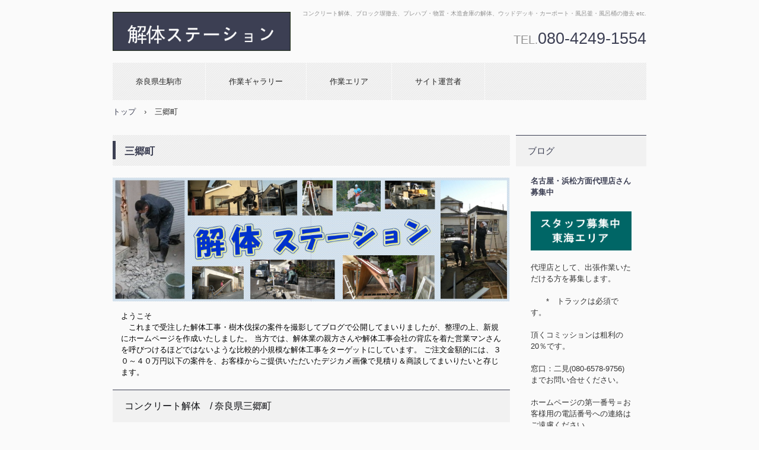

--- FILE ---
content_type: text/html
request_url: http://koto.cut-kaitai.com/sango.html
body_size: 5819
content:
<!DOCTYPE html>
<html lang="ja">
<head>
<meta charset="UTF-8">
<meta name="viewport" content="width=device-width, initial-scale=1">
<title>三郷町 | 小規模な解体工事を承ります。/　コンクリート、ブロック塀、プレハブ・物置、ウッドデッキ　カーポート、風呂釜・風呂桶の撤去 etc.</title><!--[if lt IE 9]>
<script src="html5.js" type="text/javascript"></script>
<![endif]-->
<script type="text/javascript" src="img/jquery.min.js"></script>
<link rel="stylesheet" type="text/css" href="img/hpb-carousel.css">
<script type="text/javascript" src="img/jquery.bxslider.js"></script> <script><!--
jQuery(function(){jQuery( '#hpb-carousel-list-sp-photo-motion-22' ).bxSlider({ controls: true, captions: true, auto: true, pager: false, ticker: false, maxSlides: 3, moveSlides: 3, slideWidth: 150, slideMargin: 10, speed: 1000, pause: 3000 });});
--></script>
<link rel="stylesheet" type="text/css" href="style.css">
<link rel="stylesheet" type="text/css" href="style1.css"></head>
<body class="basic2" id="hpb-sp-20-0001-45">
<div id="page" class="site">
<header id="masthead" class="site-header sp-part-top sp-header2" role="banner">
<div id="masthead-inner" class="sp-part-top sp-header-inner">
<div id="sp-site-branding2-1" class="sp-part-top sp-site-branding2">
<h1 class="site-title sp-part-top sp-site-title" id=""><a href="index.html">小規模な解体工事を承ります。/　コンクリート、ブロック塀、プレハブ・物置、ウッドデッキ　カーポート、風呂釜・風呂桶の撤去 etc.</a></h1>
<h2 class="site-description sp-part-top sp-catchphrase" id="">コンクリート解体、ブロック塀撤去、プレハブ・物置・木造倉庫の解体、ウッドデッキ・カーポート・風呂釜・風呂桶の撤去 etc.</h2>
<div class="extra sp-part-top sp-site-branding-extra" id="sp-site-branding-extra-1">
<p class="paragraph" style="font-size : 1.9rem;"><span class="character" style="font-size : 2rem;">TEL</span><span class="character" style="font-size : 1.8rem;">.</span><a href="tel:09060163218"></a><a href="tel:08042491554"><span class="character" style="font-size : 2.7rem;">080-4249-1554</span></a></p></div></div></div></header>
<div id="main" class="site-main sp-part-top sp-main">
<div id="contenthead" class="sp-part-top sp-content-header">
<nav id="sp-site-navigation-1" class="navigation-main button-menu sp-part-top sp-site-navigation horizontal" role="navigation">
<h1 class="menu-toggle">メニュー</h1>
<div class="screen-reader-text skip-link"><a title="コンテンツへスキップ" href="#content">コンテンツへスキップ</a></div>
<ul id="menu-mainnav">
  <li class="menu-item"><a href="index.html">奈良県生駒市</a>
  <li class="menu-item"><a href="gallery.html">作業ギャラリー</a>
  <li class="menu-item"><a href="contact.html">作業エリア</a>
  <li class="menu-item"><a href="access.html">サイト運営者</a></ul></nav>
<div id="breadcrumb-list" class="sp-part-top sp-bread-crumb">
<div><a href="index.html">トップ</a></div>
<div>›</div>
<div>三郷町</div></div></div>
<div id="main-inner">
<div id="primary" class="content-area">
<div id="content" class="site-content sp-part-top sp-content page-qanda59" role="main">
<header id="sp-page-title-24" class="entry-header sp-part-top sp-page-title">
<h1 class="entry-title">三郷町</h1></header>
<article>
<div id="page-content" class="sp-part-top sp-block-container"><a style="display: block"><img id="sp-image-288" src="img/header-main5.png" alt="コンクリート ブロック塀 プレハブ 物置・木造倉庫の解体 ウッドデッキ カーポート" class="sp-part-top sp-image"></a>
<p class="paragraph">ようこそ<br>
　これまで受注した解体工事・樹木伐採の案件を撮影してブログで公開してまいりましたが、整理の上、新規にホームページを作成いたしました。 当方では、解体業の親方さんや解体工事会社の背広を着た営業マンさんを呼びつけるほどではないような比較的小規模な解体工事をターゲットにしています。
ご注文金額的には、３０～４０万円以下の案件を、お客様からご提供いただいたデジカメ画像で見積り＆商談してまいりたいと存じます。</p>
<h3 class="paragraph">コンクリート解体　/ 奈良県三郷町</h3><a style="display: block"><img id="sp-image-289" src="img/y.jpg" alt="コンクリート解体 撤去" class="sp-part-top sp-image"></a>
<ul id="sp-list-181" class="sp-part-top sp-list">
  <li><br>
  駐車場スペースの拡大のご案件作業時に撮影した画像です。
  <li>斫り工具の準備はできます。
  <li>コンクリート土台の上に大理石を二段重ねた構造でしたが、全て撤去の上、持ち帰りました。</ul>
<p class="paragraph"> </p>
<p class="paragraph"> </p>
<h3 class="paragraph">ブロック塀の撤去</h3><a style="display: block"><img id="sp-image-290" src="img/m.jpg" alt="コンクリ　ブロック塀の解体工事" class="sp-part-top sp-image"></a>
<ul id="sp-list-182" class="sp-part-top sp-list">
  <li><br>
  通常、電動の斫り工具を使用して解体工事いたします。
  <li>切り口部分をそのままにすることもできますし、モルタルを塗って仕上げることも可能です。
  <li>コンクリブロック塀の解体工事は、デジカメ画像だけで見積りしやすい案件です。</ul>
<p class="paragraph"> </p>
<p class="paragraph"> </p>
<h3 class="paragraph">プレハブ解体　/　三郷町</h3><a style="display: block"><img id="sp-image-291" src="img/j.jpg" alt="プレハブ小屋を解体いたしました。" class="sp-part-top sp-image"></a>
<ul id="sp-list-183" class="sp-part-top sp-list">
  <li><br>
  ６畳ほどのよく見かけるタイプのプレハブ小屋の解体工事を承りました。
  <li>作業時間は、２名で３～４時間でした。
  <li>小屋の中にあるご不用品も一括で処分いたします。</ul>
<p class="paragraph"> </p>
<p class="paragraph"> </p>
<h3 class="paragraph">物置・木造倉庫の解体</h3><a style="display: block"><img id="sp-image-292" src="img/image1.png" alt="物置の撤去" class="sp-part-top sp-image"></a><br><a style="display: block"><img id="sp-image-293" src="img/e.jpg" alt="木造倉庫の解体工事" class="sp-part-top sp-image"></a>
<ul id="sp-list-184" class="sp-part-top sp-list">
  <li><br>
  ときおり、解体業者さんの手伝いに行くスタッフもおりますので、本格的な解体工事もご相談承ります。
  <li>手作業で難しい場合には、大型重機の導入のできる業者と協力の上、解体工事を進めます。
  <li>既製品のスチール製物置、増設した木造工作物、バルコニーのサンルーム etc…. 対応します。</ul>
<p class="paragraph"> </p>
<p class="paragraph"> </p>
<h3 class="paragraph">ウッドデッキの撤去<br>
奈良県三郷町</h3><a style="display: block"><img id="sp-image-294" src="img/image3.png" alt="ウッドデッキ撤去" class="sp-part-top sp-image"></a>
<ul id="sp-list-185" class="sp-part-top sp-list">
  <li><br>
  ウッドデッキの撤去作業もまた、デジカメ画像で見積りしやすい案件のひとつです。
  <li>土台のコンクリートの処分も可能です。
  <li>庭用の机・いす、ベンチ、ラティスといったいわゆるガーデンファニチャーのご処分も承ります。</ul>
<p class="paragraph"> </p>
<p class="paragraph"> </p>
<h3 class="paragraph">カーポートの撤去　/　三郷町</h3><a style="display: block"><img id="sp-image-295" src="img/xx.jpg" alt="カーポート　車庫屋根の分解工事" class="sp-part-top sp-image"></a>
<ul id="sp-list-186" class="sp-part-top sp-list">
  <li><br>
  アルミ製・鉄製・木製、いずれの解体も致します。
  <li>突然の災難（雪の重みetc）劣化等で、折れるケースが有ります。 直ぐに駆けつけます。
  <li>画像ご添付の場合には、１名出張で作業可能か否か判断できるよう、比較的遠目で撮影願えればと存じます。</ul>
<p class="paragraph"> </p>
<p class="paragraph"> </p>
<h3 class="paragraph">風呂釜・風呂桶の撤去</h3><a style="display: block"><img id="sp-image-296" src="img/q.jpg" alt="風呂釜　風呂桶の取外し" class="sp-part-top sp-image"></a>
<ul id="sp-list-187" class="sp-part-top sp-list">
  <li><br>
  ガスタイプ、灯油タイプそれぞれ撤去作業可能です。
  <li>ガス風呂釜撤去の場合には、台所の給湯器取外しも併せてご注文いただくケースが多いです。
  <li>団地の２階以上のお部屋でも、もちろん対応いたします。</ul>
<p class="paragraph"> </p>
<p class="paragraph"> </p>
<h3 class="paragraph">鉄扉、鉄柵、シャッター etc. の解体・撤去</h3><a style="display: block"><img id="sp-image-297" src="img/image5.png" alt="鉄製門扉　シャッターの解体工事" class="sp-part-top sp-image"></a>
<ul id="sp-list-188" class="sp-part-top sp-list">
  <li><br>
  鉄工作物の撤去用にマルノコを常時車載しております。
  <li>鉄製品の撤去をご検討の場合、錆が多いことは予め承知しております。ご遠慮なくご相談下さい。
  <li> 
  <li>ほかにも、メンバーの経験した撤去工作物を記載いたします。
  <li>例 —「屋根の上の太陽熱温水器」「窯芸用の窯」「ガラス張りの温室」「大型金庫」etc..</ul>
<p class="paragraph"> </p>
<p class="paragraph"> </p>
<h3 class="paragraph">樹木の伐採・撤去</h3>
<div id="sp-photo-motion-22" class="sp-part-top sp-photo-motion">
<div id="hpb-carousel-sp-photo-motion-22" class="carousel-slide" data-base-height="206">
<ul id="hpb-carousel-list-sp-photo-motion-22">
  <li><a><img src="img/114954.jpg" alt="" title=""></a> 
  <li><a><img src="img/14958867_1841161916121205_597845857_n.jpg" alt="" title=""></a> 
  <li><a><img src="img/ded.jpg" alt="" title=""></a> 
  <li><a><img src="img/DSCN1857.JPG" alt="" title=""></a> 
  <li><a><img src="img/DSCN1872.JPG" alt="" title=""></a> 
  <li><a><img src="img/DSCN1890.JPG" alt="" title=""></a> 
  <li><a><img src="img/DSCN2620.JPG" alt="" title=""></a> 
  <li><a><img src="img/DSCN1.JPG" alt="" title=""></a> 
  <li><a><img src="img/DSCN2.JPG" alt="" title=""></a> 
  <li><a><img src="img/DSCN5432.JPG" alt="" title=""></a> 
  <li><a><img src="img/image1.JPG" alt="" title=""></a> 
  <li><a><img src="img/IMG_0502.JPG" alt="" title=""></a> 
  <li><a><img src="img/IMG_0522.JPG" alt="" title=""></a> 
  <li><a><img src="img/IMG_1.jpg" alt="" title=""></a> 
  <li><a><img src="img/IMG_20170812_1.jpg" alt="" title=""></a> </ul></div></div>
<ul id="sp-list-189" class="sp-part-top sp-list">
  <li><br>
  季節的な変動はありますが、樹木の伐採は比較的数多く承る案件です。
  <li>出張一名で作業可能な案件から、機械・車両を必要とする案件まで対応可能です。
  <li>樹木全般の撤去ですので、草刈りやモウソウチクの伐採など、何でもご相談下さい。</ul>
<p class="paragraph"> </p>
<p class="paragraph"> </p>
<h3 class="paragraph">解体ステーション　出張エリア<br>
三郷町以外へも出張します。</h3><a style="display: block"><img id="sp-image-298" src="img/121111.png" alt="解体ステーション　出張エリア" class="sp-part-top sp-image"></a>
<p class="paragraph"> </p>
<p class="paragraph"> </p>
<h3 class="paragraph">三郷町担当者　連絡先<br>
ご連絡お待ちしております。</h3><a style="display: block" href="tel:08042491554"><img id="sp-image-299" src="img/image2.png" alt="080-4249-1554" class="sp-part-top sp-image"></a>
<p class="paragraph"> </p><a style="display: block"><img id="sp-image-300" src="img/image6.png" alt="080-6578-9756" class="sp-part-top sp-image"></a>
<p class="paragraph"> </p><br><a style="display: block" href="mailto:kansai@wp23.net"><img id="sp-image-301" src="img/image19.png" alt="解体ステーション宛てお問い合わせ" class="sp-part-top sp-image"></a>
<p class="paragraph"> </p>
<p class="paragraph"> </p>
<p class="paragraph">奈良県三郷町</p></div></article></div></div></div>
<div id="sidebar2" class="sp-part-top sp-sidebar">
<div id="sp-wp-post-list-1" class="hpb-viewtype-thumbnail hpb-posttype-post sp-part-top sp-wp-post-list">
<h3><a href="posts/post_archive.html">ブログ</a></h3>
<article>
<header>
<h4><a href="posts/post40.html">名古屋・浜松方面代理店さん募集中</a></h4></header>
<div class="entry-content sp-part-top sp-entry-content" id="sp-entry-content-1"><a style="display: block"><img id="sp-image-15" src="img/xx.gif" class="sp-part-top sp-image"></a><br>
<p class="paragraph">代理店として、出張作業いただける方を募集します。<br><br>
　　*　トラックは必須です。<br><br>
頂くコミッションは粗利の20％です。<br><br>
窓口：二見(080-6578-9756)までお問い合せください。<br><br>
ホームページの第一番号＝お客様用の電話番号への連絡はご遠慮ください。</p><br></div></article>
<article>
<header>
<h4><a href="posts/post39.html">カーポートフェンスの撤去</a></h4></header>
<div class="entry-content sp-part-top sp-entry-content" id="sp-entry-content-2"><a style="display: block"><img id="sp-image-16" src="img/9g360x.jpg" class="sp-part-top sp-image"></a><br>
<p class="paragraph">駐車しやすくするために、フェンスとブロック撤去のお手伝いをいたしました。<br><br>
大型サンダーで切り込みを入れましたが、大ハンマーが一番効果的でした。<br><br>
今回は駐車スペース後方の白い砂利を作業後に敷きましたので、モルタルリペアは致しませんでした。</p><br></div></article>
<article>
<header>
<h4><a href="posts/post38.html">レンガの花壇を撤去</a></h4></header>
<div class="entry-content sp-part-top sp-entry-content" id="sp-entry-content-3"><a style="display: block"><img id="sp-image-17" src="img/440.jpg" class="sp-part-top sp-image"></a><br>
<p class="paragraph">新しく自動販売機置き場が必要になったとのことで花壇の解体を承りました。<br><br>
初めに樹木の伐採と伐根を行い、残土処分を行いました。<br><br>
枠はブロックの積上げではなく、型枠に流したコンクリでしたので、電動ブレーカーではつりました。</p><br></div></article>
<article>
<header>
<h4><a href="posts/post37.html">ブロック塀を２段低くしました。</a></h4></header>
<div class="entry-content sp-part-top sp-entry-content" id="sp-entry-content-4"><a style="display: block"><img id="sp-image-18" src="img/2xq.jpg" class="sp-part-top sp-image"></a><br>
<p class="paragraph">コンクリブロック塀の撤去を承りました。<br><br>
一部は完全撤去ではなく、２段低くしたいとのご希望でした。<br><br>
笠木(傘の部分)を一旦取除き、ブロックを２段撤去したうえで、モルタルで接着し直しました。<br></p><br></div></article>
<article>
<header>
<h4><a href="posts/post36.html">カーポートのダウンサイジング</a></h4></header>
<div class="entry-content sp-part-top sp-entry-content" id="sp-entry-content-5"><a style="display: block"><img id="sp-image-19" src="img/45v2.jpg" class="sp-part-top sp-image"></a><br>
<p class="paragraph">縦列２台分のカーポートを１台分用に、部分撤去とリペアしました。<br><br>
車高の高い車をお求めとのことで、ご相談を受けました。<br><br>
そこで、屋根外周部分の雨樋が生きるようカット断面に取付け直しました。<br></p><br></div></article>
<div class="hpb-more-entry"><a href="posts/post_archive.html">» 続きを読む</a></div></div></div></div>
<footer id="colophon" class="site-footer sp-part-top sp-footer2" role="contentinfo">
<div id="colophon-inner" class="sp-part-top sp-footer-inner">
<nav id="sp-site-navigation-2" class="navigation-main button-menu sp-part-top sp-site-navigation minimal" role="navigation">
<h1 class="menu-toggle">メニュー</h1>
<div class="screen-reader-text skip-link"><a title="コンテンツへスキップ" href="#content">コンテンツへスキップ</a></div>
<ul id="menu-mainnav">
  <li class="menu-item"><a href="hirakata.html">大阪府枚方市</a>
  <li class="menu-item"><a href="ibaraki.html">茨木市</a>
  <li class="menu-item"><a href="takatsuki.html">高槻市</a>
  <li class="menu-item"><a href="neyagawa.html">寝屋川市</a>
  <li class="menu-item"><a href="katano.html">交野市</a>
  <li class="menu-item"><a href="shijonawate.html">四條畷市</a>
  <li class="menu-item"><a href="kadoma.html">門真市</a>
  <li class="menu-item"><a href="minoh.html">箕面市</a>
  <li class="menu-item"><a href="ikeda.html">池田市</a>
  <li class="menu-item"><a href="daito.html">大東市</a>
  <li class="menu-item"><a href="shimamoto.html">島本町</a>
  <li class="menu-item"><a href="toyono.html">豊能町</a>
  <li class="menu-item"><a href="kashiba.html">奈良県香芝市</a>
  <li class="menu-item"><a href="nara.html">奈良市</a>
  <li class="menu-item"><a href="yamatokoriyama.html">大和郡山市</a>
  <li class="menu-item"><a href="katsuragi.html">葛城市</a>
  <li class="menu-item"><a href="yamatotakada.html">大和高田市</a>
  <li class="menu-item"><a href="kashihara.html">橿原市</a>
  <li class="menu-item"><a href="tawaramoto.html">田原本町</a>
  <li class="menu-item"><a href="heguri.html">平群町</a>
  <li class="menu-item"><a href="ikaruga.html">斑鳩町</a>
  <li class="menu-item"><a href="ando.html">安堵町</a>
  <li class="menu-item"><a href="kawanishi.html">川西町</a>
  <li class="menu-item"><a href="miyake.html">三宅町</a>
  <li class="menu-item"><a href="kawai.html">河合町</a>
  <li class="menu-item"><a href="kanmaki.html">上牧町</a>
  <li class="menu-item current_page_item"><a href="sango.html">三郷町</a>
  <li class="menu-item"><a href="koryo.html">広陵町</a>
  <li class="menu-item"><a href="oji.html">王寺町</a>
  <li class="menu-item"><a href="minami.html">京都市南区</a>
  <li class="menu-item"><a href="nakagyo.html">中京区</a>
  <li class="menu-item"><a href="kamigyo.html">上京区</a>
  <li class="menu-item"><a href="shimogyo.html">下京区</a>
  <li class="menu-item"><a href="fushimi.html">伏見区</a>
  <li class="menu-item"><a href="higasiyama.html">東山区</a>
  <li class="menu-item"><a href="nisikyo.html">西京区</a>
  <li class="menu-item"><a href="uji.html">京都府宇治市</a>
  <li class="menu-item"><a href="nagaokakyo.html">長岡京市</a>
  <li class="menu-item"><a href="muko.html">向日市</a>
  <li class="menu-item"><a href="joyo.html">城陽市</a>
  <li class="menu-item"><a href="kyotanabe.html">京田辺市</a>
  <li class="menu-item"><a href="kizugawa.html">木津川市</a>
  <li class="menu-item"><a href="yawata.html">八幡市</a>
  <li class="menu-item"><a href="ujitawara.html">宇治田原町</a>
  <li class="menu-item"><a href="wazuka.html">和束町</a>
  <li class="menu-item"><a href="kasagi.html">笠置町</a>
  <li class="menu-item"><a href="ide.html">井手町</a>
  <li class="menu-item"><a href="kumiyama.html">久御山町</a>
  <li class="menu-item"><a href="oyamazaki.html">大山崎町</a>
  <li class="menu-item"><a href="seika.html">精華町</a></ul></nav>
<div id="sp-block-container-1" class="sp-part-top sp-block-container">
<p class="copyright paragraph">Copyright &copy; <span class="character" style="font-size : 1.1rem;">解体ステーション</span>, All rights reserved.</p></div></div></footer></div><script type="text/javascript" src="navigation.js"></script></body></html>

--- FILE ---
content_type: text/css
request_url: http://koto.cut-kaitai.com/style.css
body_size: 16289
content:
#colophon{
  background-color : #3c3f53;
  background-image : url(img/line-01.gif);
  background-repeat : repeat-x;
}

#content{
  min-height : 50px;
}

.screen-reader-text{
  display : none;
}

.sp-block-container{
  padding-top : 0px;
  padding-left : 0px;
  padding-right : 0px;
  padding-bottom : 0px;
}

.sp-block-container > h1{
  font-size : 2.4rem;
}

.sp-block-container > h2{
  font-size : 1.8rem;
}

.sp-block-container > h3{
  font-size : 1.5rem;
}

.sp-block-container > h4{
  font-size : 1.4rem;
}

.sp-block-container > h5{
  font-size : 1.3rem;
}

.sp-block-container > h6{
  font-size : 1.1rem;
}

.sp-block-container > hr{
  color : #e2e2e2;
  margin-top : 25px;
  margin-left : 0px;
  margin-right : 0px;
  margin-bottom : 30px;
  border-top-width : 1px;
  border-left-width : medium;
  border-right-width : medium;
  border-bottom-width : medium;
  border-top-style : solid;
  border-left-style : none;
  border-right-style : none;
  border-bottom-style : none;
  border-top-color : #e2e2e2;
  border-left-color : initial;
  border-right-color : initial;
  border-bottom-color : initial;
  height : 1px;
}

.sp-block-container > p{
  font-size : 1.3rem;
  line-height : 1.5;
  text-align : justify;
  padding-left : 0.1em;
  padding-right : 0.1em;
  margin-top : 0.5em;
  margin-bottom : 1.5em;
  text-justify : inter-ideograph;
}

.sp-block-container > p.indent{
  padding-left : 1em;
}

.sp-block-container > p.large{
  font-size : 1.2em;
}

.sp-bread-crumb div{
  padding-bottom : 10px;
  margin-top : 10px;
  margin-right : 10px;
  width : auto;
  display : inline-block;
}

.sp-button{
  width : 122px;
}

.sp-button a{
  text-decoration : none;
  text-align : center;
  padding-top : 6px;
  padding-left : 0px;
  padding-right : 0px;
  padding-bottom : 6px;
  border-top-width : 1px;
  border-left-width : 1px;
  border-right-width : 1px;
  border-bottom-width : 1px;
  border-top-style : solid;
  border-left-style : solid;
  border-right-style : solid;
  border-bottom-style : solid;
  border-top-color : #f0f0f0;
  border-left-color : #f0f0f0;
  border-right-color : #f0f0f0;
  border-bottom-color : #f0f0f0;
  border-top-left-radius : 5px 5px;
  border-top-right-radius : 5px 5px;
  border-bottom-right-radius : 5px 5px;
  border-bottom-left-radius : 5px 5px;
  height : 100%;
  display : block;
  box-sizing : border-box;
}

.sp-button a:hover{
  border-top-width : 1px;
  border-left-width : 1px;
  border-right-width : 1px;
  border-bottom-width : 1px;
  border-top-style : solid;
  border-left-style : solid;
  border-right-style : solid;
  border-bottom-style : solid;
  border-top-color : #d8d8d8;
  border-left-color : #d8d8d8;
  border-right-color : #d8d8d8;
  border-bottom-color : #d8d8d8;
}

.sp-column.accordion > .column-label h3::after{
  border-top-width : 5px;
  border-left-width : 6px;
  border-right-width : 6px;
  border-top-style : solid;
  border-left-style : solid;
  border-right-style : solid;
  border-top-color : rgba(255, 255, 255, 0.45);
  border-left-color : transparent;
  border-right-color : transparent;
  width : 0px;
  height : 0px;
  display : block;
  position : absolute;
  top : 0.5em;
  right : 0px;
  content : "";
}

.sp-column.toggled-on > .column-label h3::after{
  display : none;
}

.sp-column.toggled-on > .column-label h3::before{
  border-left-width : 6px;
  border-right-width : 6px;
  border-bottom-width : 5px;
  border-left-style : solid;
  border-right-style : solid;
  border-bottom-style : solid;
  border-left-color : transparent;
  border-right-color : transparent;
  border-bottom-color : rgba(255, 255, 255, 0.45);
  width : 0px;
  height : 0px;
  display : block;
  position : absolute;
  top : 0.5em;
  right : 0px;
  content : "";
}

.sp-column > .column-body{
  padding-top : 5px;
  padding-left : 5px;
  padding-right : 5px;
  padding-bottom : 5px;
}

.sp-definition-list > dd{
  margin-left : 94px;
  margin-bottom : 25px;
}

.sp-definition-list > dt{
  padding-top : 5px;
  padding-left : 25px;
  padding-right : 0px;
  padding-bottom : 5px;
  margin-bottom : 10px;
}

.sp-form input{
  font-size : 1.4rem;
  font-family : "ヒラギノ角ゴ Pro W3", "Hiragino Kaku Gothic Pro", "メイリオ", Meiryo, Osaka, "ＭＳ Ｐゴシック", "MS PGothic", Arial, sans-serif;
}

.sp-form input[type="date"]{
  padding-top : 5px;
  padding-left : 5px;
  padding-right : 5px;
  padding-bottom : 5px;
  width : 90%;
}

.sp-form input[type="radio"]{
  vertical-align : middle;
  width : 20px;
}

.sp-form input[type="submit"]{
  font-size : 1.4rem;
  color : #555555;
  background-color : #dcdada;
  padding-top : 5px;
  padding-left : 8px;
  padding-right : 8px;
  padding-bottom : 5px;
  margin-top : 15px;
  width : auto;
  min-width : 100px;
  float : right;
  position : relative;
  cursor : pointer;
}

.sp-form input[type="text"]{
  padding-top : 5px;
  padding-left : 5px;
  padding-right : 5px;
  padding-bottom : 5px;
  width : 90%;
}

.sp-form table{
  border-top-width : 1px;
  border-left-width : 1px;
  border-top-style : solid;
  border-left-style : solid;
  border-top-color : #000000;
  border-left-color : #000000;
  width : 100%;
  border-collapse : collapse;
  border-spacing : 0px 0px;
}

.sp-form td{
  color : #000000;
  background-color : #ffffff;
  padding-top : 5px;
  padding-left : 18px;
  padding-right : 18px;
  padding-bottom : 5px;
  border-right-width : 1px;
  border-bottom-width : 1px;
  border-right-style : solid;
  border-bottom-style : solid;
  border-right-color : #000000;
  border-bottom-color : #000000;
  width : auto;
}

.sp-form textarea{
  font-size : 1.4rem;
  font-family : "ヒラギノ角ゴ Pro W3", "Hiragino Kaku Gothic Pro", "メイリオ", Meiryo, Osaka, "ＭＳ Ｐゴシック", "MS PGothic", Arial, sans-serif;
  padding-top : 5px;
  padding-left : 5px;
  padding-right : 5px;
  padding-bottom : 5px;
  width : 90%;
  height : 150px;
}

.sp-form th{
  font-weight : normal;
  color : #000000;
  background-color : #f4f4f4;
  text-align : left;
  padding-top : 5px;
  padding-left : 18px;
  padding-right : 18px;
  padding-bottom : 5px;
  border-right-width : 1px;
  border-bottom-width : 1px;
  border-right-style : solid;
  border-bottom-style : solid;
  border-right-color : #000000;
  border-bottom-color : #000000;
  width : auto;
  min-width : 50px;
}

.sp-google-map{
  max-width : 100%;
  word-wrap : normal;
}

.sp-google-map img{
  max-width : none !important;
}

.sp-item-gallery.grid > ul > li{
  overflow : hidden;
}

.sp-item-gallery.masonry > ul > li{
  height : auto !important;
}

.sp-item-gallery > ul > li > div img.item-gallery-thumbnail{
  max-width : 100%;
}

.sp-list{
  padding-right : 1em;
  margin-bottom : 1.5em;
  list-style-position : inside;
}

.sp-list > li{
  text-align : justify;
  padding-top : 6px;
  padding-bottom : 6px;
  margin-top : 0px;
  margin-left : 0px;
  margin-right : 0px;
  margin-bottom : 0px;
  text-justify : inter-ideograph;
}

.sp-page-title > h1{
  font-size : 1.8rem;
  font-weight : bold;
}

.sp-part-top{
  display : block;
  position : relative;
  box-sizing : border-box;
}

.sp-part-top:not(table)::after{
  clear : both;
  display : table;
  content : "";
}

.sp-site-branding2 .site-description{
  font-size : 1rem;
  font-weight : normal;
  color : #929292;
}

.sp-site-navigation{
  color : black;
  background-color : white;
}

.sp-site-navigation .menu-toggle{
  display : none;
  cursor : pointer;
}

.sp-site-navigation.vertical{
  font-size : 1.3rem;
  border-top-width : 1px;
  border-bottom-width : 1px;
  border-top-style : solid;
  border-bottom-style : solid;
  border-top-color : #d2c9b8;
  border-bottom-color : #d2c9b8;
  width : 100%;
}

.sp-site-navigation.vertical ul{
  line-height : 30px;
  padding-top : 0px;
  padding-left : 0px;
  padding-right : 0px;
  padding-bottom : 0px;
  margin-top : 0px;
  margin-left : 0px;
  margin-right : 0px;
  margin-bottom : 0px;
  list-style-type : none;
  list-style-position : outside;
}

.sp-site-navigation.vertical ul li.current-menu-ancestor > a{
  color : #ffffff;
  background-color : rgba(0, 0, 0, 0.3);
}

.sp-site-navigation.vertical ul li.current-menu-item > a{
  color : #ffffff;
  background-color : rgba(0, 0, 0, 0.3);
}

.sp-site-navigation.vertical ul li.current_page_ancestor > a{
  color : #ffffff;
  background-color : rgba(0, 0, 0, 0.3);
}

.sp-site-navigation.vertical ul li.current_page_item > a{
  color : #ffffff;
  background-color : rgba(0, 0, 0, 0.3);
}

.sp-site-navigation.vertical ul li > a{
  text-decoration : none;
  padding-top : 10px;
  padding-left : 20px;
  padding-right : 20px;
  padding-bottom : 10px;
  display : block;
}

.sp-site-navigation.vertical ul li > a:active{
  color : #ffffff;
  background-color : rgba(0, 0, 0, 0.3);
}

.sp-site-navigation.vertical ul li > a:hover{
  color : #ffffff;
  background-color : rgba(0, 0, 0, 0.3);
}

.sp-site-navigation.vertical ul ul li > a{
  padding-top : 10px;
  padding-left : 40px;
  padding-right : 40px;
  padding-bottom : 10px;
}

.sp-site-navigation.vertical > ul{
  margin-top : 0px;
  margin-left : auto;
  margin-right : auto;
  margin-bottom : 0px;
  width : 100%;
}

.sp-site-navigation.vertical > ul > li{
  padding-top : 0px;
  padding-left : 0px;
  padding-right : 0px;
  padding-bottom : 0px;
  width : 100%;
}

.sp-site-navigation.vertical > ul > li:hover > ul{
  display : block;
}

.sp-table{
  margin-top : 5px;
  margin-left : auto;
  margin-right : auto;
  margin-bottom : 5px;
  border-top-width : 1px;
  border-left-width : 1px;
  border-top-style : solid;
  border-left-style : solid;
  border-top-color : #d8d8d8;
  border-left-color : #d8d8d8;
  width : 100%;
  display : table;
  border-collapse : collapse;
}

.sp-table > * > tr > td{
  padding-top : 5px;
  padding-left : 8px;
  padding-right : 8px;
  padding-bottom : 5px;
  border-right-width : 1px;
  border-bottom-width : 1px;
  border-right-style : solid;
  border-bottom-style : solid;
  border-right-color : #d8d8d8;
  border-bottom-color : #d8d8d8;
}

.sp-table > * > tr > th{
  padding-top : 5px;
  padding-left : 8px;
  padding-right : 8px;
  padding-bottom : 5px;
  border-right-width : 1px;
  border-bottom-width : 1px;
  border-right-style : solid;
  border-bottom-style : solid;
  border-right-color : #d8d8d8;
  border-bottom-color : #d8d8d8;
}

.sp-table > * > tr > th.col-title{
  background-color : rgba(0, 0, 0, 0.0625);
}

.sp-table > * > tr > th.row-title{
  background-color : rgba(0, 0, 0, 0.0625);
}

.sp-wp-post-list{
  padding-top : 0px;
  padding-left : 0px;
  padding-right : 0px;
  padding-bottom : 0px;
  margin-top : 2em;
  margin-left : 0px;
  margin-right : 0px;
  margin-bottom : 2em;
}

.sp-wp-post-list .navigation-post{
  margin-top : 0.67em;
}

.sp-wp-post-list .navigation-post .nav-next{
  margin-right : 10px;
  float : right;
}

.sp-wp-post-list .navigation-post .nav-previous{
  margin-left : 10px;
  float : left;
}

.sp-wp-post-list .navigation-post::after{
  clear : both;
  display : table;
  content : "";
}

.sp-wp-post-list .navigation-post > h1{
  display : none;
}

.sp-wp-post-list > article{
  margin-top : 0.67em;
  margin-left : 0px;
  margin-right : 0px;
  margin-bottom : 0.67em;
}

.sp-wp-post-list > h3{
  background-color : #f4f4f4;
  background-image : none;
  background-repeat : repeat;
  background-attachment : scroll;
  background-position : 0% 0%;
  background-clip : border-box;
  background-origin : padding-box;
  background-size : auto auto;
}

a{
  color : #3c3f53;
  text-decoration : none;
  outline-width : medium;
  outline-style : none;
  outline-color : black;
}

a:active{
  color : #3c3f53;
  text-decoration : none;
}

a:focus{
  color : #3c3f53;
  text-decoration : underline;
}

a:link{
  color : #3c3f53;
  text-decoration : none;
}

a:visited{
  color : #3c3f53;
  text-decoration : none;
}

a:hover{
  color : #3c3f53;
  text-decoration : underline;
}

article{
  display : block;
}

aside{
  display : block;
}

body{
  font-size : 1.3rem;
  font-family : "ヒラギノ角ゴ Pro W3", "Hiragino Kaku Gothic Pro", "メイリオ", Meiryo, Osaka, "ＭＳ Ｐゴシック", "MS PGothic", Arial, sans-serif;
  line-height : 1.5;
  color : #333333;
  background-color : #fafafa;
  text-align : left;
  padding-top : 0px;
  padding-left : 0px;
  padding-right : 0px;
  padding-bottom : 0px;
  margin-top : 0px;
  margin-left : 0px;
  margin-right : 0px;
  margin-bottom : 0px;
  word-wrap : break-word;
}

details{
  display : block;
}

dl{
  margin-top : 0px;
  box-sizing : border-box;
}

figcaption{
  display : block;
}

figure{
  display : block;
}

footer{
  display : block;
}

h1{
  margin-top : 0px;
  box-sizing : border-box;
}

h2{
  margin-top : 0px;
  box-sizing : border-box;
}

h3{
  margin-top : 0px;
  box-sizing : border-box;
}

h4{
  margin-top : 0px;
  box-sizing : border-box;
}

h5{
  margin-top : 0px;
  box-sizing : border-box;
}

h6{
  margin-top : 0px;
  box-sizing : border-box;
}

header{
  display : block;
}

hgroup{
  display : block;
}

html{
  font-size : 62.5%;
}

main{
  display : block;
}

nav{
  display : block;
  box-sizing : border-box;
}

ol{
  margin-top : 0px;
  box-sizing : border-box;
}

p{
  margin-top : 0px;
  box-sizing : border-box;
}

section{
  display : block;
}

summary{
  display : block;
}

table{
  margin-top : 0px;
  box-sizing : border-box;
}

ul{
  margin-top : 0px;
  margin-left : 0px;
  margin-right : 0px;
  margin-bottom : 0px;
  box-sizing : border-box;
}

@media not screen, screen and (min-width: 569px) {

  #colophon{
    padding-top : 25px;
    padding-left : 0px;
    padding-right : 0px;
    padding-bottom : 10px;
    margin-top : 20px;
  }

  #colophon-inner{
    margin-top : 0px;
    margin-left : auto;
    margin-right : auto;
    margin-bottom : 0px;
    width : 900px;
    box-sizing : content-box;
  }

  #contenthead{
    margin-bottom : 20px;
  }

  #main{
    margin-top : 0px;
    margin-left : auto;
    margin-right : auto;
    margin-bottom : 0px;
    width : 900px;
    box-sizing : content-box;
  }

  #masthead{
    margin-bottom : 20px;
  }

  #masthead-inner{
    margin-top : 0px;
    margin-left : auto;
    margin-right : auto;
    margin-bottom : 0px;
    width : 900px;
    box-sizing : content-box;
  }

  #page{
    margin-top : 0px;
    margin-left : auto;
    margin-right : auto;
    margin-bottom : 0px;
    overflow : hidden;
  }

  .sp-google-map{
    width : 400px;
    min-height : 300px;
  }

  .sp-site-branding2{
    padding-top : 20px;
  }

  .sp-site-branding2 .extra{
    width : 50%;
    position : absolute;
    bottom : 0px;
    right : 0px;
  }

  .sp-site-branding2 .extra > p{
    font-size : 1.3rem;
    color : #929292;
    text-align : right;
    padding-top : 0px;
    padding-left : 0px;
    padding-right : 0px;
    padding-bottom : 0px;
    margin-top : 0px;
    margin-left : 0px;
    margin-right : 0px;
    margin-bottom : 0px;
  }

  .sp-site-branding2 .extra > p.indent{
    padding-left : 1em;
  }

  .sp-site-branding2 .extra > p.large{
    font-size : 1.5rem;
  }

  .sp-site-branding2 .site-description{
    text-align : right;
    width : 100%;
    height : auto;
    position : absolute;
    top : 15px;
  }

  .sp-site-branding2 .site-title{
    margin-top : 0px;
    margin-left : 0px;
    margin-right : 0px;
    margin-bottom : 0px;
    height : 66px;
    float : left;
  }

  .sp-site-branding2 .site-title a{
    height : 100%;
    display : block;
  }

  .sp-site-navigation.horizontal ul{
    padding-top : 0px;
    padding-left : 0px;
    padding-right : 0px;
    padding-bottom : 0px;
    margin-top : 0px;
    margin-left : 0px;
    margin-right : 0px;
    margin-bottom : 0px;
    list-style-type : none;
    list-style-position : outside;
  }

  .sp-site-navigation.horizontal ul li.current-menu-ancestor > a{
    color : #ffffff;
    background-color : rgba(0, 0, 0, 0.3);
  }

  .sp-site-navigation.horizontal ul li.current-menu-item > a{
    color : #ffffff;
    background-color : rgba(0, 0, 0, 0.3);
  }

  .sp-site-navigation.horizontal ul li.current_page_ancestor > a{
    color : #ffffff;
    background-color : rgba(0, 0, 0, 0.3);
  }

  .sp-site-navigation.horizontal ul li.current_page_item > a{
    color : #ffffff;
    background-color : rgba(0, 0, 0, 0.3);
  }

  .sp-site-navigation.horizontal ul li > a{
    text-decoration : none;
  }

  .sp-site-navigation.horizontal ul li > a:active{
    color : #ffffff;
    background-color : rgba(0, 0, 0, 0.3);
  }

  .sp-site-navigation.horizontal ul li > a:hover{
    color : #ffffff;
    background-color : rgba(0, 0, 0, 0.3);
  }

  .sp-site-navigation.horizontal ul ul{
    background-color : #ffffff;
    border-top-width : 1px;
    border-left-width : 1px;
    border-right-width : 1px;
    border-bottom-width : medium;
    border-top-style : solid;
    border-left-style : solid;
    border-right-style : solid;
    border-bottom-style : none;
    border-top-color : #3c3f53;
    border-left-color : #3c3f53;
    border-right-color : #3c3f53;
    border-bottom-color : initial;
    width : auto;
    min-width : 150px;
    display : none;
    position : absolute;
    top : 100%;
    left : 0px;
    z-index : 9999;
  }

  .sp-site-navigation.horizontal ul ul li{
    border-bottom-width : 1px;
    border-bottom-style : solid;
    border-bottom-color : #3c3f53;
    width : 100%;
    white-space : nowrap;
  }

  .sp-site-navigation.horizontal ul ul li > a{
    padding-top : 5px;
    padding-left : 1em;
    padding-right : 1em;
    padding-bottom : 5px;
    display : block;
  }

  .sp-site-navigation.horizontal > ul::after{
    clear : both;
    display : table;
    content : "";
  }

  .sp-site-navigation.horizontal > ul > li{
    float : left;
    position : relative;
  }

  .sp-site-navigation.horizontal > ul > li:hover{
    position : relative;
  }

  .sp-site-navigation.horizontal > ul > li:hover > ul{
    display : block;
  }

  .sp-site-navigation.horizontal > ul > li > a{
    padding-top : 0.5em;
    padding-left : 2em;
    padding-right : 2em;
    padding-bottom : 0.5em;
    display : block;
  }

  .sp-site-navigation.minimal{
    text-align : center;
    margin-top : 0px;
    margin-left : auto;
    margin-right : auto;
    margin-bottom : 20px;
  }

  .sp-site-navigation.minimal ul{
    padding-top : 0px;
    padding-left : 0px;
    padding-right : 0px;
    padding-bottom : 0px;
    margin-top : 0px;
    margin-left : 0px;
    margin-right : 0px;
    margin-bottom : 0px;
    list-style-type : none;
    list-style-position : outside;
  }

  .sp-site-navigation.minimal ul li:last-child{
    margin-right : 0px;
  }

  .sp-site-navigation.minimal ul li > a:active{
    text-decoration : underline;
  }

  .sp-site-navigation.minimal ul li > a:hover{
    text-decoration : underline;
  }

  .sp-site-navigation.minimal > ul li{
    margin-right : 10px;
    display : inline;
  }

  .sp-site-navigation.minimal > ul ul{
    margin-left : 10px;
    display : inline;
  }

  .sp-yahoo-map{
    width : 400px;
    min-height : 300px;
  }

  body{
    min-width : 900px;
  }
}

@media not screen, screen and (min-width: 569px) {

  #content{
    width : 670px;
    float : left;
  }

  #contenthead{
    width : 900px;
  }

  #main-inner{
    width : 900px;
  }

  #sidebar2{
    width : 220px;
    float : right;
  }
}

@media screen and (max-width: 568px) {

  #colophon{
    padding-top : 10px;
    padding-left : 10px;
    padding-right : 10px;
    padding-bottom : 10px;
  }

  *{
    box-sizing : border-box;
  }

  .sp-block-container{
    padding-top : 0px;
    padding-left : 5px;
    padding-right : 5px;
    padding-bottom : 0px;
  }

  .sp-bread-crumb{
    padding-left : 10px;
    padding-right : 10px;
  }

  .sp-definition-list > dd{
    margin-left : 20px;
  }

  .sp-form input{
    width : 90%;
  }

  .sp-form input[type="submit"] {
  }

  .sp-form table{
    border-top-width : 1px;
    border-top-style : solid;
    border-top-color : #d8d8d8;
  }

  .sp-form td{
    width : auto;
    display : block;
  }

  .sp-form textarea{
    width : 90%;
  }

  .sp-form th{
    width : auto;
    display : block;
  }

  .sp-google-map{
    width : 100%;
    min-height : 300px;
  }

  .sp-image{
    max-width : 100%;
    height : auto;
  }

  .sp-site-branding2 .extra{
    padding-top : 5px;
  }

  .sp-site-branding2 .extra > p{
    font-size : 1rem;
    color : #929292;
    text-align : left;
    padding-top : 0px;
    padding-left : 10px;
    padding-right : 10px;
    padding-bottom : 0px;
    margin-top : 0px;
    margin-left : 0px;
    margin-right : 0px;
    margin-bottom : 0px;
    width : 100%;
  }

  .sp-site-branding2 .site-description{
    text-align : center;
  }

  .sp-site-branding2 .site-title{
    text-align : center;
  }

  .sp-site-navigation .menu-toggle{
    background-color : rgba(0, 0, 0, 0.3);
    padding-top : 10px;
    padding-left : 10px;
    padding-right : 10px;
    padding-bottom : 10px;
    margin-top : 0px;
    margin-left : 0px;
    margin-right : 0px;
    margin-bottom : 0px;
    cursor : pointer;
  }

  .sp-site-navigation ul{
    list-style-type : none;
    list-style-position : outside;
  }

  .sp-site-navigation.button-menu .menu-toggle{
    display : block;
  }

  .sp-site-navigation.button-menu ul ul{
    display : block;
  }

  .sp-site-navigation.button-menu ul.toggled-on{
    display : block;
  }

  .sp-site-navigation.button-menu > ul{
    display : none;
  }

  .sp-site-navigation.horizontal{
    padding-top : 0px;
    margin-top : 10px;
    position : relative;
  }

  .sp-site-navigation.horizontal ul{
    background-color : #ffffff;
    padding-top : 0px;
    padding-left : 0px;
    padding-right : 0px;
    padding-bottom : 0px;
    width : auto;
    height : auto;
  }

  .sp-site-navigation.horizontal ul li{
    padding-left : 0px;
    border-left-width : 0px;
    width : auto;
    float : none;
  }

  .sp-site-navigation.horizontal ul li.current-menu-ancestor > a{
    color : #ffffff;
    background-color : rgba(0, 0, 0, 0.3);
  }

  .sp-site-navigation.horizontal ul li.current-menu-item > a{
    color : #ffffff;
    background-color : rgba(0, 0, 0, 0.3);
  }

  .sp-site-navigation.horizontal ul li.current_page_ancestor > a{
    color : #ffffff;
    background-color : rgba(0, 0, 0, 0.3);
  }

  .sp-site-navigation.horizontal ul li.current_page_item > a{
    color : #ffffff;
    background-color : rgba(0, 0, 0, 0.3);
  }

  .sp-site-navigation.horizontal ul li > a{
    line-height : 24px;
    padding-top : 8px;
    padding-left : 25px;
    padding-right : 10px;
    padding-bottom : 7px;
    float : none;
    display : block;
  }

  .sp-site-navigation.horizontal ul li > a:active{
    color : #ffffff;
    background-color : rgba(0, 0, 0, 0.3);
  }

  .sp-site-navigation.horizontal ul li > a:hover{
    color : #ffffff;
    background-color : rgba(0, 0, 0, 0.3);
  }

  .sp-site-navigation.horizontal ul ul{
    background-color : transparent;
    border-top-width : medium;
    border-left-width : medium;
    border-right-width : medium;
    border-bottom-width : medium;
    border-top-style : none;
    border-left-style : none;
    border-right-style : none;
    border-bottom-style : none;
    border-top-color : initial;
    border-left-color : initial;
    border-right-color : initial;
    border-bottom-color : initial;
    width : auto;
    min-width : 150px;
    display : block;
    position : relative;
    top : 100%;
    left : 0px;
    z-index : 9999;
  }

  .sp-site-navigation.horizontal ul ul li{
    border-bottom-width : medium;
    border-bottom-style : none;
    border-bottom-color : initial;
  }

  .sp-site-navigation.horizontal ul ul li > a{
    padding-top : 8px;
    padding-left : 50px;
    padding-right : 50px;
    padding-bottom : 8px;
    border-bottom-width : medium;
    border-bottom-style : none;
    border-bottom-color : initial;
  }

  .sp-site-navigation.minimal{
    text-align : center;
    margin-bottom : 20px;
  }

  .sp-site-navigation.minimal ul{
    padding-top : 0px;
    padding-left : 0px;
    padding-right : 0px;
    padding-bottom : 0px;
    margin-top : 0px;
    margin-left : 0px;
    margin-right : 0px;
    margin-bottom : 0px;
    list-style-type : none;
    list-style-position : outside;
  }

  .sp-site-navigation.minimal ul li{
    display : block;
  }

  .sp-site-navigation.minimal ul li > a{
    display : block;
  }

  .sp-site-navigation.minimal ul li > a:hover{
    text-decoration : underline;
  }

  .sp-yahoo-map{
    width : 100%;
    min-height : 300px;
  }

  embed{
    max-width : 100%;
  }
}

#sp-image-10, #sp-image-100, #sp-image-101, #sp-image-103, #sp-image-104, #sp-image-105, #sp-image-107, #sp-image-108, #sp-image-109, #sp-image-110, #sp-image-111, #sp-image-112, #sp-image-113, #sp-image-114, #sp-image-115, #sp-image-117, #sp-image-118, #sp-image-119, #sp-image-12, #sp-image-121, #sp-image-122, #sp-image-123, #sp-image-124, #sp-image-125, #sp-image-126, #sp-image-127, #sp-image-128, #sp-image-129, #sp-image-13, #sp-image-131, #sp-image-132, #sp-image-133, #sp-image-135, #sp-image-136, #sp-image-137, #sp-image-138, #sp-image-139, #sp-image-14, #sp-image-140, #sp-image-141, #sp-image-142, #sp-image-143, #sp-image-145, #sp-image-146, #sp-image-147, #sp-image-149, #sp-image-15, #sp-image-150, #sp-image-151, #sp-image-152, #sp-image-153, #sp-image-154, #sp-image-155, #sp-image-156, #sp-image-157, #sp-image-159, #sp-image-16, #sp-image-160, #sp-image-161, #sp-image-163, #sp-image-164, #sp-image-165, #sp-image-166, #sp-image-167, #sp-image-168, #sp-image-169, #sp-image-17, #sp-image-170, #sp-image-171, #sp-image-173, #sp-image-174, #sp-image-175, #sp-image-177, #sp-image-178, #sp-image-179, #sp-image-18, #sp-image-180, #sp-image-181, #sp-image-182, #sp-image-183, #sp-image-184, #sp-image-185, #sp-image-187, #sp-image-188, #sp-image-189, #sp-image-19, #sp-image-191, #sp-image-192, #sp-image-193, #sp-image-194, #sp-image-195, #sp-image-196, #sp-image-197, #sp-image-198, #sp-image-199, #sp-image-2, #sp-image-20, #sp-image-201, #sp-image-202, #sp-image-203, #sp-image-205, #sp-image-206, #sp-image-207, #sp-image-208, #sp-image-209, #sp-image-210, #sp-image-211, #sp-image-212, #sp-image-213, #sp-image-215, #sp-image-216, #sp-image-217, #sp-image-219, #sp-image-220, #sp-image-221, #sp-image-222, #sp-image-223, #sp-image-224, #sp-image-225, #sp-image-226, #sp-image-227, #sp-image-229, #sp-image-23, #sp-image-230, #sp-image-231, #sp-image-233, #sp-image-234, #sp-image-235, #sp-image-236, #sp-image-237, #sp-image-238, #sp-image-239, #sp-image-24, #sp-image-240, #sp-image-241, #sp-image-243, #sp-image-244, #sp-image-245, #sp-image-247, #sp-image-248, #sp-image-249, #sp-image-25, #sp-image-250, #sp-image-251, #sp-image-252, #sp-image-253, #sp-image-254, #sp-image-255, #sp-image-257, #sp-image-258, #sp-image-259, #sp-image-26, #sp-image-261, #sp-image-262, #sp-image-263, #sp-image-264, #sp-image-265, #sp-image-266, #sp-image-267, #sp-image-268, #sp-image-269, #sp-image-27, #sp-image-271, #sp-image-272, #sp-image-273, #sp-image-275, #sp-image-276, #sp-image-277, #sp-image-278, #sp-image-279, #sp-image-28, #sp-image-280, #sp-image-281, #sp-image-282, #sp-image-283, #sp-image-285, #sp-image-286, #sp-image-287, #sp-image-289, #sp-image-29, #sp-image-290, #sp-image-291, #sp-image-292, #sp-image-293, #sp-image-294, #sp-image-295, #sp-image-296, #sp-image-297, #sp-image-299, #sp-image-3, #sp-image-30, #sp-image-300, #sp-image-301, #sp-image-303, #sp-image-304, #sp-image-305, #sp-image-306, #sp-image-307, #sp-image-308, #sp-image-309, #sp-image-31, #sp-image-310, #sp-image-311, #sp-image-313, #sp-image-314, #sp-image-315, #sp-image-317, #sp-image-318, #sp-image-319, #sp-image-320, #sp-image-321, #sp-image-322, #sp-image-323, #sp-image-324, #sp-image-325, #sp-image-327, #sp-image-328, #sp-image-329, #sp-image-33, #sp-image-331, #sp-image-332, #sp-image-333, #sp-image-334, #sp-image-335, #sp-image-336, #sp-image-337, #sp-image-338, #sp-image-339, #sp-image-34, #sp-image-341, #sp-image-342, #sp-image-343, #sp-image-345, #sp-image-346, #sp-image-347, #sp-image-348, #sp-image-349, #sp-image-35, #sp-image-350, #sp-image-351, #sp-image-352, #sp-image-353, #sp-image-355, #sp-image-356, #sp-image-357, #sp-image-359, #sp-image-360, #sp-image-361, #sp-image-362, #sp-image-363, #sp-image-364, #sp-image-365, #sp-image-366, #sp-image-367, #sp-image-369, #sp-image-37, #sp-image-370, #sp-image-371, #sp-image-373, #sp-image-374, #sp-image-375, #sp-image-376, #sp-image-377, #sp-image-378, #sp-image-379, #sp-image-38, #sp-image-380, #sp-image-381, #sp-image-383, #sp-image-384, #sp-image-385, #sp-image-387, #sp-image-388, #sp-image-389, #sp-image-39, #sp-image-390, #sp-image-391, #sp-image-392, #sp-image-393, #sp-image-394, #sp-image-395, #sp-image-397, #sp-image-398, #sp-image-399, #sp-image-4, #sp-image-40, #sp-image-401, #sp-image-402, #sp-image-403, #sp-image-404, #sp-image-405, #sp-image-406, #sp-image-407, #sp-image-408, #sp-image-409, #sp-image-41, #sp-image-411, #sp-image-412, #sp-image-413, #sp-image-415, #sp-image-416, #sp-image-417, #sp-image-418, #sp-image-419, #sp-image-42, #sp-image-420, #sp-image-421, #sp-image-422, #sp-image-423, #sp-image-425, #sp-image-426, #sp-image-427, #sp-image-429, #sp-image-43, #sp-image-430, #sp-image-431, #sp-image-432, #sp-image-433, #sp-image-434, #sp-image-435, #sp-image-436, #sp-image-437, #sp-image-439, #sp-image-44, #sp-image-440, #sp-image-441, #sp-image-443, #sp-image-444, #sp-image-445, #sp-image-446, #sp-image-447, #sp-image-448, #sp-image-449, #sp-image-45, #sp-image-450, #sp-image-451, #sp-image-453, #sp-image-454, #sp-image-455, #sp-image-457, #sp-image-458, #sp-image-459, #sp-image-460, #sp-image-461, #sp-image-462, #sp-image-463, #sp-image-464, #sp-image-465, #sp-image-467, #sp-image-468, #sp-image-469, #sp-image-47, #sp-image-471, #sp-image-472, #sp-image-473, #sp-image-474, #sp-image-475, #sp-image-476, #sp-image-477, #sp-image-478, #sp-image-479, #sp-image-48, #sp-image-481, #sp-image-482, #sp-image-483, #sp-image-485, #sp-image-486, #sp-image-487, #sp-image-488, #sp-image-489, #sp-image-49, #sp-image-490, #sp-image-491, #sp-image-492, #sp-image-493, #sp-image-495, #sp-image-496, #sp-image-497, #sp-image-499, #sp-image-5, #sp-image-500, #sp-image-501, #sp-image-502, #sp-image-503, #sp-image-504, #sp-image-505, #sp-image-506, #sp-image-507, #sp-image-509, #sp-image-51, #sp-image-510, #sp-image-511, #sp-image-513, #sp-image-514, #sp-image-515, #sp-image-516, #sp-image-517, #sp-image-518, #sp-image-519, #sp-image-52, #sp-image-520, #sp-image-521, #sp-image-523, #sp-image-524, #sp-image-525, #sp-image-527, #sp-image-528, #sp-image-529, #sp-image-53, #sp-image-530, #sp-image-531, #sp-image-532, #sp-image-533, #sp-image-534, #sp-image-535, #sp-image-537, #sp-image-538, #sp-image-539, #sp-image-54, #sp-image-541, #sp-image-542, #sp-image-543, #sp-image-544, #sp-image-545, #sp-image-546, #sp-image-547, #sp-image-548, #sp-image-549, #sp-image-55, #sp-image-551, #sp-image-552, #sp-image-553, #sp-image-555, #sp-image-556, #sp-image-557, #sp-image-558, #sp-image-559, #sp-image-56, #sp-image-560, #sp-image-561, #sp-image-562, #sp-image-563, #sp-image-565, #sp-image-566, #sp-image-567, #sp-image-569, #sp-image-57, #sp-image-570, #sp-image-571, #sp-image-572, #sp-image-573, #sp-image-574, #sp-image-575, #sp-image-576, #sp-image-577, #sp-image-579, #sp-image-58, #sp-image-580, #sp-image-581, #sp-image-583, #sp-image-584, #sp-image-585, #sp-image-586, #sp-image-587, #sp-image-588, #sp-image-589, #sp-image-59, #sp-image-590, #sp-image-591, #sp-image-593, #sp-image-594, #sp-image-595, #sp-image-597, #sp-image-598, #sp-image-599, #sp-image-6, #sp-image-600, #sp-image-601, #sp-image-602, #sp-image-603, #sp-image-604, #sp-image-605, #sp-image-607, #sp-image-608, #sp-image-609, #sp-image-61, #sp-image-611, #sp-image-612, #sp-image-613, #sp-image-614, #sp-image-615, #sp-image-616, #sp-image-617, #sp-image-618, #sp-image-619, #sp-image-62, #sp-image-621, #sp-image-622, #sp-image-623, #sp-image-625, #sp-image-626, #sp-image-627, #sp-image-628, #sp-image-629, #sp-image-63, #sp-image-630, #sp-image-631, #sp-image-632, #sp-image-633, #sp-image-635, #sp-image-636, #sp-image-637, #sp-image-639, #sp-image-640, #sp-image-641, #sp-image-642, #sp-image-643, #sp-image-644, #sp-image-645, #sp-image-646, #sp-image-647, #sp-image-649, #sp-image-65, #sp-image-650, #sp-image-651, #sp-image-653, #sp-image-654, #sp-image-655, #sp-image-656, #sp-image-657, #sp-image-658, #sp-image-659, #sp-image-66, #sp-image-660, #sp-image-661, #sp-image-663, #sp-image-664, #sp-image-665, #sp-image-667, #sp-image-668, #sp-image-669, #sp-image-67, #sp-image-670, #sp-image-671, #sp-image-672, #sp-image-673, #sp-image-674, #sp-image-675, #sp-image-677, #sp-image-678, #sp-image-679, #sp-image-68, #sp-image-681, #sp-image-682, #sp-image-683, #sp-image-684, #sp-image-685, #sp-image-686, #sp-image-687, #sp-image-688, #sp-image-689, #sp-image-69, #sp-image-691, #sp-image-692, #sp-image-693, #sp-image-695, #sp-image-696, #sp-image-697, #sp-image-698, #sp-image-699, #sp-image-7, #sp-image-70, #sp-image-700, #sp-image-701, #sp-image-702, #sp-image-703, #sp-image-705, #sp-image-706, #sp-image-707, #sp-image-709, #sp-image-71, #sp-image-710, #sp-image-711, #sp-image-712, #sp-image-713, #sp-image-714, #sp-image-715, #sp-image-716, #sp-image-717, #sp-image-719, #sp-image-72, #sp-image-720, #sp-image-721, #sp-image-722, #sp-image-723, #sp-image-724, #sp-image-725, #sp-image-726, #sp-image-727, #sp-image-728, #sp-image-729, #sp-image-73, #sp-image-730, #sp-image-731, #sp-image-732, #sp-image-733, #sp-image-734, #sp-image-735, #sp-image-736, #sp-image-737, #sp-image-738, #sp-image-739, #sp-image-740, #sp-image-741, #sp-image-742, #sp-image-743, #sp-image-744, #sp-image-745, #sp-image-746, #sp-image-747, #sp-image-748, #sp-image-749, #sp-image-75, #sp-image-750, #sp-image-751, #sp-image-752, #sp-image-753, #sp-image-754, #sp-image-755, #sp-image-756, #sp-image-757, #sp-image-76, #sp-image-77, #sp-image-79, #sp-image-8, #sp-image-80, #sp-image-81, #sp-image-82, #sp-image-83, #sp-image-84, #sp-image-85, #sp-image-86, #sp-image-87, #sp-image-89, #sp-image-9, #sp-image-90, #sp-image-91, #sp-image-93, #sp-image-94, #sp-image-95, #sp-image-96, #sp-image-97, #sp-image-98, #sp-image-99{
  max-width : 100%;
}

#sp-image-102, #sp-image-11, #sp-image-116, #sp-image-130, #sp-image-144, #sp-image-158, #sp-image-172, #sp-image-186, #sp-image-200, #sp-image-21, #sp-image-214, #sp-image-228, #sp-image-242, #sp-image-256, #sp-image-270, #sp-image-284, #sp-image-298, #sp-image-312, #sp-image-32, #sp-image-326, #sp-image-340, #sp-image-354, #sp-image-368, #sp-image-382, #sp-image-396, #sp-image-410, #sp-image-424, #sp-image-438, #sp-image-452, #sp-image-46, #sp-image-466, #sp-image-480, #sp-image-494, #sp-image-508, #sp-image-522, #sp-image-536, #sp-image-550, #sp-image-564, #sp-image-578, #sp-image-592, #sp-image-60, #sp-image-606, #sp-image-620, #sp-image-634, #sp-image-648, #sp-image-662, #sp-image-676, #sp-image-690, #sp-image-704, #sp-image-718, #sp-image-74, #sp-image-758, #sp-image-88{
  text-decoration : none;
  border-top-width : 2px;
  border-left-width : 2px;
  border-right-width : 2px;
  border-bottom-width : 2px;
  border-top-style : solid;
  border-left-style : solid;
  border-right-style : solid;
  border-bottom-style : solid;
  border-top-color : #9d9d9d;
  border-left-color : #9d9d9d;
  border-right-color : #9d9d9d;
  border-bottom-color : #9d9d9d;
  border-top-left-radius : 6px 6px;
  border-top-right-radius : 6px 6px;
  border-bottom-right-radius : 6px 6px;
  border-bottom-left-radius : 6px 6px;
  max-width : 100%;
}

.page-access#content #page-content, .page-contact#content #page-content, .page-gallery#content #page-content, .page-qanda#content #page-content, .page-qanda1#content #page-content, .page-qanda10#content #page-content, .page-qanda12#content #page-content, .page-qanda13#content #page-content, .page-qanda14#content #page-content, .page-qanda15#content #page-content, .page-qanda16#content #page-content, .page-qanda2#content #page-content, .page-qanda22#content #page-content, .page-qanda23#content #page-content, .page-qanda24#content #page-content, .page-qanda25#content #page-content, .page-qanda26#content #page-content, .page-qanda27#content #page-content, .page-qanda28#content #page-content, .page-qanda29#content #page-content, .page-qanda3#content #page-content, .page-qanda32#content #page-content, .page-qanda35#content #page-content, .page-qanda36#content #page-content, .page-qanda37#content #page-content, .page-qanda38#content #page-content, .page-qanda39#content #page-content, .page-qanda4#content #page-content, .page-qanda40#content #page-content, .page-qanda43#content #page-content, .page-qanda44#content #page-content, .page-qanda45#content #page-content, .page-qanda46#content #page-content, .page-qanda47#content #page-content, .page-qanda48#content #page-content, .page-qanda52#content #page-content, .page-qanda53#content #page-content, .page-qanda54#content #page-content, .page-qanda59#content #page-content, .page-qanda60#content #page-content, .page-qanda62#content #page-content, .page-qanda63#content #page-content, .page-qanda7#content #page-content, .page-qanda73#content #page-content, .page-qanda8#content #page-content, .page-qanda83#content #page-content, .page-qanda84#content #page-content, .page-qanda85#content #page-content, .page-qanda86#content #page-content, .page-qanda9#content #page-content, .page-qanda94#content #page-content, .page-qanda95#content #page-content, .page-qanda96#content #page-content, .page-toppage#content #page-content, #sp-block-container-1{
  color : #000000;
  margin-bottom : 20px;
}

.page-access#content #page-content > h1, .page-contact#content #page-content > h1, .page-gallery#content #page-content > h1, .page-qanda#content #page-content > h1, .page-qanda1#content #page-content > h1, .page-qanda10#content #page-content > h1, .page-qanda12#content #page-content > h1, .page-qanda13#content #page-content > h1, .page-qanda14#content #page-content > h1, .page-qanda15#content #page-content > h1, .page-qanda16#content #page-content > h1, .page-qanda2#content #page-content > h1, .page-qanda22#content #page-content > h1, .page-qanda23#content #page-content > h1, .page-qanda24#content #page-content > h1, .page-qanda25#content #page-content > h1, .page-qanda26#content #page-content > h1, .page-qanda27#content #page-content > h1, .page-qanda28#content #page-content > h1, .page-qanda29#content #page-content > h1, .page-qanda3#content #page-content > h1, .page-qanda32#content #page-content > h1, .page-qanda35#content #page-content > h1, .page-qanda36#content #page-content > h1, .page-qanda37#content #page-content > h1, .page-qanda38#content #page-content > h1, .page-qanda39#content #page-content > h1, .page-qanda4#content #page-content > h1, .page-qanda40#content #page-content > h1, .page-qanda43#content #page-content > h1, .page-qanda44#content #page-content > h1, .page-qanda45#content #page-content > h1, .page-qanda46#content #page-content > h1, .page-qanda47#content #page-content > h1, .page-qanda48#content #page-content > h1, .page-qanda52#content #page-content > h1, .page-qanda53#content #page-content > h1, .page-qanda54#content #page-content > h1, .page-qanda59#content #page-content > h1, .page-qanda60#content #page-content > h1, .page-qanda62#content #page-content > h1, .page-qanda63#content #page-content > h1, .page-qanda7#content #page-content > h1, .page-qanda73#content #page-content > h1, .page-qanda8#content #page-content > h1, .page-qanda83#content #page-content > h1, .page-qanda84#content #page-content > h1, .page-qanda85#content #page-content > h1, .page-qanda86#content #page-content > h1, .page-qanda9#content #page-content > h1, .page-qanda94#content #page-content > h1, .page-qanda95#content #page-content > h1, .page-qanda96#content #page-content > h1, .page-toppage#content #page-content > h1, #sp-block-container-1 > h1{
  font-size : 2rem;
  font-weight : normal;
  color : #0d0e12;
  background-color : #f1f1f1;
  padding-top : 15px;
  padding-left : 20px;
  padding-right : 20px;
  padding-bottom : 15px;
  margin-bottom : 15px;
  border-top-width : 1px;
  border-top-style : solid;
  border-top-color : #3c3f53;
}

.page-access#content #page-content > h2, .page-contact#content #page-content > h2, .page-gallery#content #page-content > h2, .page-qanda#content #page-content > h2, .page-qanda1#content #page-content > h2, .page-qanda10#content #page-content > h2, .page-qanda12#content #page-content > h2, .page-qanda13#content #page-content > h2, .page-qanda14#content #page-content > h2, .page-qanda15#content #page-content > h2, .page-qanda16#content #page-content > h2, .page-qanda2#content #page-content > h2, .page-qanda22#content #page-content > h2, .page-qanda23#content #page-content > h2, .page-qanda24#content #page-content > h2, .page-qanda25#content #page-content > h2, .page-qanda26#content #page-content > h2, .page-qanda27#content #page-content > h2, .page-qanda28#content #page-content > h2, .page-qanda29#content #page-content > h2, .page-qanda3#content #page-content > h2, .page-qanda32#content #page-content > h2, .page-qanda35#content #page-content > h2, .page-qanda36#content #page-content > h2, .page-qanda37#content #page-content > h2, .page-qanda38#content #page-content > h2, .page-qanda39#content #page-content > h2, .page-qanda4#content #page-content > h2, .page-qanda40#content #page-content > h2, .page-qanda43#content #page-content > h2, .page-qanda44#content #page-content > h2, .page-qanda45#content #page-content > h2, .page-qanda46#content #page-content > h2, .page-qanda47#content #page-content > h2, .page-qanda48#content #page-content > h2, .page-qanda52#content #page-content > h2, .page-qanda53#content #page-content > h2, .page-qanda54#content #page-content > h2, .page-qanda59#content #page-content > h2, .page-qanda60#content #page-content > h2, .page-qanda62#content #page-content > h2, .page-qanda63#content #page-content > h2, .page-qanda7#content #page-content > h2, .page-qanda73#content #page-content > h2, .page-qanda8#content #page-content > h2, .page-qanda83#content #page-content > h2, .page-qanda84#content #page-content > h2, .page-qanda85#content #page-content > h2, .page-qanda86#content #page-content > h2, .page-qanda9#content #page-content > h2, .page-qanda94#content #page-content > h2, .page-qanda95#content #page-content > h2, .page-qanda96#content #page-content > h2, .page-toppage#content #page-content > h2, #sp-block-container-1 > h2{
  font-size : 1.8rem;
  font-weight : normal;
  color : #0d0e12;
  background-color : #f1f1f1;
  padding-top : 15px;
  padding-left : 20px;
  padding-right : 20px;
  padding-bottom : 15px;
  margin-bottom : 15px;
  border-top-width : 1px;
  border-top-style : solid;
  border-top-color : #3c3f53;
}

.page-access#content #page-content > h3, .page-contact#content #page-content > h3, .page-gallery#content #page-content > h3, .page-qanda#content #page-content > h3, .page-qanda1#content #page-content > h3, .page-qanda10#content #page-content > h3, .page-qanda12#content #page-content > h3, .page-qanda13#content #page-content > h3, .page-qanda14#content #page-content > h3, .page-qanda15#content #page-content > h3, .page-qanda16#content #page-content > h3, .page-qanda2#content #page-content > h3, .page-qanda22#content #page-content > h3, .page-qanda23#content #page-content > h3, .page-qanda24#content #page-content > h3, .page-qanda25#content #page-content > h3, .page-qanda26#content #page-content > h3, .page-qanda27#content #page-content > h3, .page-qanda28#content #page-content > h3, .page-qanda29#content #page-content > h3, .page-qanda3#content #page-content > h3, .page-qanda32#content #page-content > h3, .page-qanda35#content #page-content > h3, .page-qanda36#content #page-content > h3, .page-qanda37#content #page-content > h3, .page-qanda38#content #page-content > h3, .page-qanda39#content #page-content > h3, .page-qanda4#content #page-content > h3, .page-qanda40#content #page-content > h3, .page-qanda43#content #page-content > h3, .page-qanda44#content #page-content > h3, .page-qanda45#content #page-content > h3, .page-qanda46#content #page-content > h3, .page-qanda47#content #page-content > h3, .page-qanda48#content #page-content > h3, .page-qanda52#content #page-content > h3, .page-qanda53#content #page-content > h3, .page-qanda54#content #page-content > h3, .page-qanda59#content #page-content > h3, .page-qanda60#content #page-content > h3, .page-qanda62#content #page-content > h3, .page-qanda63#content #page-content > h3, .page-qanda7#content #page-content > h3, .page-qanda73#content #page-content > h3, .page-qanda8#content #page-content > h3, .page-qanda83#content #page-content > h3, .page-qanda84#content #page-content > h3, .page-qanda85#content #page-content > h3, .page-qanda86#content #page-content > h3, .page-qanda9#content #page-content > h3, .page-qanda94#content #page-content > h3, .page-qanda95#content #page-content > h3, .page-qanda96#content #page-content > h3, .page-toppage#content #page-content > h3, #sp-block-container-1 > h3{
  font-size : 1.6rem;
  font-weight : normal;
  color : #0d0e12;
  background-color : #f1f1f1;
  padding-top : 15px;
  padding-left : 20px;
  padding-right : 20px;
  padding-bottom : 15px;
  border-top-width : 1px;
  border-top-style : solid;
  border-top-color : #3c3f53;
}

.page-access#content #page-content > h4, .page-contact#content #page-content > h4, .page-gallery#content #page-content > h4, .page-qanda#content #page-content > h4, .page-qanda1#content #page-content > h4, .page-qanda10#content #page-content > h4, .page-qanda12#content #page-content > h4, .page-qanda13#content #page-content > h4, .page-qanda14#content #page-content > h4, .page-qanda15#content #page-content > h4, .page-qanda16#content #page-content > h4, .page-qanda2#content #page-content > h4, .page-qanda22#content #page-content > h4, .page-qanda23#content #page-content > h4, .page-qanda24#content #page-content > h4, .page-qanda25#content #page-content > h4, .page-qanda26#content #page-content > h4, .page-qanda27#content #page-content > h4, .page-qanda28#content #page-content > h4, .page-qanda29#content #page-content > h4, .page-qanda3#content #page-content > h4, .page-qanda32#content #page-content > h4, .page-qanda35#content #page-content > h4, .page-qanda36#content #page-content > h4, .page-qanda37#content #page-content > h4, .page-qanda38#content #page-content > h4, .page-qanda39#content #page-content > h4, .page-qanda4#content #page-content > h4, .page-qanda40#content #page-content > h4, .page-qanda43#content #page-content > h4, .page-qanda44#content #page-content > h4, .page-qanda45#content #page-content > h4, .page-qanda46#content #page-content > h4, .page-qanda47#content #page-content > h4, .page-qanda48#content #page-content > h4, .page-qanda52#content #page-content > h4, .page-qanda53#content #page-content > h4, .page-qanda54#content #page-content > h4, .page-qanda59#content #page-content > h4, .page-qanda60#content #page-content > h4, .page-qanda62#content #page-content > h4, .page-qanda63#content #page-content > h4, .page-qanda7#content #page-content > h4, .page-qanda73#content #page-content > h4, .page-qanda8#content #page-content > h4, .page-qanda83#content #page-content > h4, .page-qanda84#content #page-content > h4, .page-qanda85#content #page-content > h4, .page-qanda86#content #page-content > h4, .page-qanda9#content #page-content > h4, .page-qanda94#content #page-content > h4, .page-qanda95#content #page-content > h4, .page-qanda96#content #page-content > h4, .page-toppage#content #page-content > h4, #sp-block-container-1 > h4{
  font-size : 1.4rem;
  line-height : 1.2;
  text-align : left;
  padding-top : 5px;
  padding-left : 0px;
  padding-right : 0px;
  padding-bottom : 2px;
  margin-top : 0px;
  margin-left : 0px;
  margin-right : 0px;
  margin-bottom : 1em;
  clear : both;
}

.page-access#content #page-content > h5, .page-contact#content #page-content > h5, .page-gallery#content #page-content > h5, .page-qanda#content #page-content > h5, .page-qanda1#content #page-content > h5, .page-qanda10#content #page-content > h5, .page-qanda12#content #page-content > h5, .page-qanda13#content #page-content > h5, .page-qanda14#content #page-content > h5, .page-qanda15#content #page-content > h5, .page-qanda16#content #page-content > h5, .page-qanda2#content #page-content > h5, .page-qanda22#content #page-content > h5, .page-qanda23#content #page-content > h5, .page-qanda24#content #page-content > h5, .page-qanda25#content #page-content > h5, .page-qanda26#content #page-content > h5, .page-qanda27#content #page-content > h5, .page-qanda28#content #page-content > h5, .page-qanda29#content #page-content > h5, .page-qanda3#content #page-content > h5, .page-qanda32#content #page-content > h5, .page-qanda35#content #page-content > h5, .page-qanda36#content #page-content > h5, .page-qanda37#content #page-content > h5, .page-qanda38#content #page-content > h5, .page-qanda39#content #page-content > h5, .page-qanda4#content #page-content > h5, .page-qanda40#content #page-content > h5, .page-qanda43#content #page-content > h5, .page-qanda44#content #page-content > h5, .page-qanda45#content #page-content > h5, .page-qanda46#content #page-content > h5, .page-qanda47#content #page-content > h5, .page-qanda48#content #page-content > h5, .page-qanda52#content #page-content > h5, .page-qanda53#content #page-content > h5, .page-qanda54#content #page-content > h5, .page-qanda59#content #page-content > h5, .page-qanda60#content #page-content > h5, .page-qanda62#content #page-content > h5, .page-qanda63#content #page-content > h5, .page-qanda7#content #page-content > h5, .page-qanda73#content #page-content > h5, .page-qanda8#content #page-content > h5, .page-qanda83#content #page-content > h5, .page-qanda84#content #page-content > h5, .page-qanda85#content #page-content > h5, .page-qanda86#content #page-content > h5, .page-qanda9#content #page-content > h5, .page-qanda94#content #page-content > h5, .page-qanda95#content #page-content > h5, .page-qanda96#content #page-content > h5, .page-toppage#content #page-content > h5, #sp-block-container-1 > h5{
  font-size : 1.3rem;
  line-height : 1.2;
  text-align : left;
  padding-top : 5px;
  padding-bottom : 5px;
  margin-top : 0px;
  margin-bottom : 1em;
  clear : both;
}

.page-access#content #page-content > h6, .page-contact#content #page-content > h6, .page-gallery#content #page-content > h6, .page-qanda#content #page-content > h6, .page-qanda1#content #page-content > h6, .page-qanda10#content #page-content > h6, .page-qanda12#content #page-content > h6, .page-qanda13#content #page-content > h6, .page-qanda14#content #page-content > h6, .page-qanda15#content #page-content > h6, .page-qanda16#content #page-content > h6, .page-qanda2#content #page-content > h6, .page-qanda22#content #page-content > h6, .page-qanda23#content #page-content > h6, .page-qanda24#content #page-content > h6, .page-qanda25#content #page-content > h6, .page-qanda26#content #page-content > h6, .page-qanda27#content #page-content > h6, .page-qanda28#content #page-content > h6, .page-qanda29#content #page-content > h6, .page-qanda3#content #page-content > h6, .page-qanda32#content #page-content > h6, .page-qanda35#content #page-content > h6, .page-qanda36#content #page-content > h6, .page-qanda37#content #page-content > h6, .page-qanda38#content #page-content > h6, .page-qanda39#content #page-content > h6, .page-qanda4#content #page-content > h6, .page-qanda40#content #page-content > h6, .page-qanda43#content #page-content > h6, .page-qanda44#content #page-content > h6, .page-qanda45#content #page-content > h6, .page-qanda46#content #page-content > h6, .page-qanda47#content #page-content > h6, .page-qanda48#content #page-content > h6, .page-qanda52#content #page-content > h6, .page-qanda53#content #page-content > h6, .page-qanda54#content #page-content > h6, .page-qanda59#content #page-content > h6, .page-qanda60#content #page-content > h6, .page-qanda62#content #page-content > h6, .page-qanda63#content #page-content > h6, .page-qanda7#content #page-content > h6, .page-qanda73#content #page-content > h6, .page-qanda8#content #page-content > h6, .page-qanda83#content #page-content > h6, .page-qanda84#content #page-content > h6, .page-qanda85#content #page-content > h6, .page-qanda86#content #page-content > h6, .page-qanda9#content #page-content > h6, .page-qanda94#content #page-content > h6, .page-qanda95#content #page-content > h6, .page-qanda96#content #page-content > h6, .page-toppage#content #page-content > h6, #sp-block-container-1 > h6{
  font-size : 1.2rem;
}

.page-access#content #page-content > hr, .page-contact#content #page-content > hr, .page-gallery#content #page-content > hr, .page-qanda#content #page-content > hr, .page-qanda1#content #page-content > hr, .page-qanda10#content #page-content > hr, .page-qanda12#content #page-content > hr, .page-qanda13#content #page-content > hr, .page-qanda14#content #page-content > hr, .page-qanda15#content #page-content > hr, .page-qanda16#content #page-content > hr, .page-qanda2#content #page-content > hr, .page-qanda22#content #page-content > hr, .page-qanda23#content #page-content > hr, .page-qanda24#content #page-content > hr, .page-qanda25#content #page-content > hr, .page-qanda26#content #page-content > hr, .page-qanda27#content #page-content > hr, .page-qanda28#content #page-content > hr, .page-qanda29#content #page-content > hr, .page-qanda3#content #page-content > hr, .page-qanda32#content #page-content > hr, .page-qanda35#content #page-content > hr, .page-qanda36#content #page-content > hr, .page-qanda37#content #page-content > hr, .page-qanda38#content #page-content > hr, .page-qanda39#content #page-content > hr, .page-qanda4#content #page-content > hr, .page-qanda40#content #page-content > hr, .page-qanda43#content #page-content > hr, .page-qanda44#content #page-content > hr, .page-qanda45#content #page-content > hr, .page-qanda46#content #page-content > hr, .page-qanda47#content #page-content > hr, .page-qanda48#content #page-content > hr, .page-qanda52#content #page-content > hr, .page-qanda53#content #page-content > hr, .page-qanda54#content #page-content > hr, .page-qanda59#content #page-content > hr, .page-qanda60#content #page-content > hr, .page-qanda62#content #page-content > hr, .page-qanda63#content #page-content > hr, .page-qanda7#content #page-content > hr, .page-qanda73#content #page-content > hr, .page-qanda8#content #page-content > hr, .page-qanda83#content #page-content > hr, .page-qanda84#content #page-content > hr, .page-qanda85#content #page-content > hr, .page-qanda86#content #page-content > hr, .page-qanda9#content #page-content > hr, .page-qanda94#content #page-content > hr, .page-qanda95#content #page-content > hr, .page-qanda96#content #page-content > hr, .page-toppage#content #page-content > hr, #sp-block-container-1 > hr{
  margin-top : 25px;
  margin-left : 0px;
  margin-right : 0px;
  margin-bottom : 25px;
  border-top-width : 1px;
  border-left-width : medium;
  border-right-width : medium;
  border-bottom-width : medium;
  border-top-style : solid;
  border-left-style : none;
  border-right-style : none;
  border-bottom-style : none;
  border-top-color : #e2e2e2;
  border-left-color : #e2e2e2;
  border-right-color : initial;
  border-bottom-color : #e2e2e2;
}

.page-access#content #page-content > p, .page-contact#content #page-content > p, .page-gallery#content #page-content > p, .page-qanda#content #page-content > p, .page-qanda1#content #page-content > p, .page-qanda10#content #page-content > p, .page-qanda12#content #page-content > p, .page-qanda13#content #page-content > p, .page-qanda14#content #page-content > p, .page-qanda15#content #page-content > p, .page-qanda16#content #page-content > p, .page-qanda2#content #page-content > p, .page-qanda22#content #page-content > p, .page-qanda23#content #page-content > p, .page-qanda24#content #page-content > p, .page-qanda25#content #page-content > p, .page-qanda26#content #page-content > p, .page-qanda27#content #page-content > p, .page-qanda28#content #page-content > p, .page-qanda29#content #page-content > p, .page-qanda3#content #page-content > p, .page-qanda32#content #page-content > p, .page-qanda35#content #page-content > p, .page-qanda36#content #page-content > p, .page-qanda37#content #page-content > p, .page-qanda38#content #page-content > p, .page-qanda39#content #page-content > p, .page-qanda4#content #page-content > p, .page-qanda40#content #page-content > p, .page-qanda43#content #page-content > p, .page-qanda44#content #page-content > p, .page-qanda45#content #page-content > p, .page-qanda46#content #page-content > p, .page-qanda47#content #page-content > p, .page-qanda48#content #page-content > p, .page-qanda52#content #page-content > p, .page-qanda53#content #page-content > p, .page-qanda54#content #page-content > p, .page-qanda59#content #page-content > p, .page-qanda60#content #page-content > p, .page-qanda62#content #page-content > p, .page-qanda63#content #page-content > p, .page-qanda7#content #page-content > p, .page-qanda73#content #page-content > p, .page-qanda8#content #page-content > p, .page-qanda83#content #page-content > p, .page-qanda84#content #page-content > p, .page-qanda85#content #page-content > p, .page-qanda86#content #page-content > p, .page-qanda9#content #page-content > p, .page-qanda94#content #page-content > p, .page-qanda95#content #page-content > p, .page-qanda96#content #page-content > p, .page-toppage#content #page-content > p, #sp-block-container-1 > p{
  text-align : left;
  margin-top : 0.5em;
  margin-left : 1em;
  margin-right : 1em;
  margin-bottom : 20px;
}

#sp-entry-content-1, #sp-entry-content-10, #sp-entry-content-11, #sp-entry-content-12, #sp-entry-content-13, #sp-entry-content-14, #sp-entry-content-15, #sp-entry-content-16, #sp-entry-content-17, #sp-entry-content-18, #sp-entry-content-19, #sp-entry-content-2, #sp-entry-content-20, #sp-entry-content-21, #sp-entry-content-22, #sp-entry-content-23, #sp-entry-content-24, #sp-entry-content-25, #sp-entry-content-26, #sp-entry-content-27, #sp-entry-content-28, #sp-entry-content-29, #sp-entry-content-3, #sp-entry-content-30, #sp-entry-content-31, #sp-entry-content-32, #sp-entry-content-33, #sp-entry-content-34, #sp-entry-content-35, #sp-entry-content-36, #sp-entry-content-37, #sp-entry-content-38, #sp-entry-content-39, #sp-entry-content-4, #sp-entry-content-40, #sp-entry-content-41, #sp-entry-content-42, #sp-entry-content-5, #sp-entry-content-6, #sp-entry-content-7, #sp-entry-content-8, #sp-entry-content-9, #sp-wp-post-list-1, #sp-wp-post-list-2{
  margin-top : 0px;
  margin-left : 0px;
  margin-right : 0px;
  margin-bottom : 25px;
}

#sp-entry-content-1 .hpb-more-entry, #sp-entry-content-10 .hpb-more-entry, #sp-entry-content-11 .hpb-more-entry, #sp-entry-content-12 .hpb-more-entry, #sp-entry-content-13 .hpb-more-entry, #sp-entry-content-14 .hpb-more-entry, #sp-entry-content-15 .hpb-more-entry, #sp-entry-content-16 .hpb-more-entry, #sp-entry-content-17 .hpb-more-entry, #sp-entry-content-18 .hpb-more-entry, #sp-entry-content-19 .hpb-more-entry, #sp-entry-content-2 .hpb-more-entry, #sp-entry-content-20 .hpb-more-entry, #sp-entry-content-21 .hpb-more-entry, #sp-entry-content-22 .hpb-more-entry, #sp-entry-content-23 .hpb-more-entry, #sp-entry-content-24 .hpb-more-entry, #sp-entry-content-25 .hpb-more-entry, #sp-entry-content-26 .hpb-more-entry, #sp-entry-content-27 .hpb-more-entry, #sp-entry-content-28 .hpb-more-entry, #sp-entry-content-29 .hpb-more-entry, #sp-entry-content-3 .hpb-more-entry, #sp-entry-content-30 .hpb-more-entry, #sp-entry-content-31 .hpb-more-entry, #sp-entry-content-32 .hpb-more-entry, #sp-entry-content-33 .hpb-more-entry, #sp-entry-content-34 .hpb-more-entry, #sp-entry-content-35 .hpb-more-entry, #sp-entry-content-36 .hpb-more-entry, #sp-entry-content-37 .hpb-more-entry, #sp-entry-content-38 .hpb-more-entry, #sp-entry-content-39 .hpb-more-entry, #sp-entry-content-4 .hpb-more-entry, #sp-entry-content-40 .hpb-more-entry, #sp-entry-content-41 .hpb-more-entry, #sp-entry-content-42 .hpb-more-entry, #sp-entry-content-5 .hpb-more-entry, #sp-entry-content-6 .hpb-more-entry, #sp-entry-content-7 .hpb-more-entry, #sp-entry-content-8 .hpb-more-entry, #sp-entry-content-9 .hpb-more-entry, #sp-wp-post-list-1 .hpb-more-entry, #sp-wp-post-list-2 .hpb-more-entry{
  text-align : right;
}

#sp-entry-content-1 .hpb-more-entry > a, #sp-entry-content-10 .hpb-more-entry > a, #sp-entry-content-11 .hpb-more-entry > a, #sp-entry-content-12 .hpb-more-entry > a, #sp-entry-content-13 .hpb-more-entry > a, #sp-entry-content-14 .hpb-more-entry > a, #sp-entry-content-15 .hpb-more-entry > a, #sp-entry-content-16 .hpb-more-entry > a, #sp-entry-content-17 .hpb-more-entry > a, #sp-entry-content-18 .hpb-more-entry > a, #sp-entry-content-19 .hpb-more-entry > a, #sp-entry-content-2 .hpb-more-entry > a, #sp-entry-content-20 .hpb-more-entry > a, #sp-entry-content-21 .hpb-more-entry > a, #sp-entry-content-22 .hpb-more-entry > a, #sp-entry-content-23 .hpb-more-entry > a, #sp-entry-content-24 .hpb-more-entry > a, #sp-entry-content-25 .hpb-more-entry > a, #sp-entry-content-26 .hpb-more-entry > a, #sp-entry-content-27 .hpb-more-entry > a, #sp-entry-content-28 .hpb-more-entry > a, #sp-entry-content-29 .hpb-more-entry > a, #sp-entry-content-3 .hpb-more-entry > a, #sp-entry-content-30 .hpb-more-entry > a, #sp-entry-content-31 .hpb-more-entry > a, #sp-entry-content-32 .hpb-more-entry > a, #sp-entry-content-33 .hpb-more-entry > a, #sp-entry-content-34 .hpb-more-entry > a, #sp-entry-content-35 .hpb-more-entry > a, #sp-entry-content-36 .hpb-more-entry > a, #sp-entry-content-37 .hpb-more-entry > a, #sp-entry-content-38 .hpb-more-entry > a, #sp-entry-content-39 .hpb-more-entry > a, #sp-entry-content-4 .hpb-more-entry > a, #sp-entry-content-40 .hpb-more-entry > a, #sp-entry-content-41 .hpb-more-entry > a, #sp-entry-content-42 .hpb-more-entry > a, #sp-entry-content-5 .hpb-more-entry > a, #sp-entry-content-6 .hpb-more-entry > a, #sp-entry-content-7 .hpb-more-entry > a, #sp-entry-content-8 .hpb-more-entry > a, #sp-entry-content-9 .hpb-more-entry > a, #sp-wp-post-list-1 .hpb-more-entry > a, #sp-wp-post-list-2 .hpb-more-entry > a{
  font-size : 1.3rem;
  font-weight : bold;
  color : #3c3f53;
  background-color : transparent;
  background-image : -webkit-gradient(linear, left top, left bottom, from(#ffffff), to(#eeeeee));
  background-image : linear-gradient(#ffffff, #eeeeee);
  background-repeat : repeat;
  background-attachment : scroll;
  background-position : 0% 0%;
  background-clip : border-box;
  background-origin : padding-box;
  background-size : auto auto;
  text-decoration : none;
  text-align : center;
  padding-top : 6px;
  padding-left : 6px;
  padding-right : 6px;
  padding-bottom : 6px;
  border-top-width : 1px;
  border-left-width : 1px;
  border-right-width : 1px;
  border-bottom-width : 1px;
  border-top-style : solid;
  border-left-style : solid;
  border-right-style : solid;
  border-bottom-style : solid;
  border-top-color : #c5c5c5;
  border-left-color : #c5c5c5;
  border-right-color : #c5c5c5;
  border-bottom-color : #c5c5c5;
  border-top-left-radius : 3px 3px;
  border-top-right-radius : 3px 3px;
  border-bottom-right-radius : 3px 3px;
  border-bottom-left-radius : 3px 3px;
  display : inline-block;
  position : relative;
}

#sp-entry-content-1 .hpb-more-entry > a:active, #sp-entry-content-10 .hpb-more-entry > a:active, #sp-entry-content-11 .hpb-more-entry > a:active, #sp-entry-content-12 .hpb-more-entry > a:active, #sp-entry-content-13 .hpb-more-entry > a:active, #sp-entry-content-14 .hpb-more-entry > a:active, #sp-entry-content-15 .hpb-more-entry > a:active, #sp-entry-content-16 .hpb-more-entry > a:active, #sp-entry-content-17 .hpb-more-entry > a:active, #sp-entry-content-18 .hpb-more-entry > a:active, #sp-entry-content-19 .hpb-more-entry > a:active, #sp-entry-content-2 .hpb-more-entry > a:active, #sp-entry-content-20 .hpb-more-entry > a:active, #sp-entry-content-21 .hpb-more-entry > a:active, #sp-entry-content-22 .hpb-more-entry > a:active, #sp-entry-content-23 .hpb-more-entry > a:active, #sp-entry-content-24 .hpb-more-entry > a:active, #sp-entry-content-25 .hpb-more-entry > a:active, #sp-entry-content-26 .hpb-more-entry > a:active, #sp-entry-content-27 .hpb-more-entry > a:active, #sp-entry-content-28 .hpb-more-entry > a:active, #sp-entry-content-29 .hpb-more-entry > a:active, #sp-entry-content-3 .hpb-more-entry > a:active, #sp-entry-content-30 .hpb-more-entry > a:active, #sp-entry-content-31 .hpb-more-entry > a:active, #sp-entry-content-32 .hpb-more-entry > a:active, #sp-entry-content-33 .hpb-more-entry > a:active, #sp-entry-content-34 .hpb-more-entry > a:active, #sp-entry-content-35 .hpb-more-entry > a:active, #sp-entry-content-36 .hpb-more-entry > a:active, #sp-entry-content-37 .hpb-more-entry > a:active, #sp-entry-content-38 .hpb-more-entry > a:active, #sp-entry-content-39 .hpb-more-entry > a:active, #sp-entry-content-4 .hpb-more-entry > a:active, #sp-entry-content-40 .hpb-more-entry > a:active, #sp-entry-content-41 .hpb-more-entry > a:active, #sp-entry-content-42 .hpb-more-entry > a:active, #sp-entry-content-5 .hpb-more-entry > a:active, #sp-entry-content-6 .hpb-more-entry > a:active, #sp-entry-content-7 .hpb-more-entry > a:active, #sp-entry-content-8 .hpb-more-entry > a:active, #sp-entry-content-9 .hpb-more-entry > a:active, #sp-wp-post-list-1 .hpb-more-entry > a:active, #sp-wp-post-list-2 .hpb-more-entry > a:active{
  background-color : transparent;
  background-image : -webkit-gradient(linear, left top, left bottom, from(#eeeeee), to(#ffffff));
  background-image : linear-gradient(#eeeeee, #ffffff);
  background-repeat : repeat;
  background-attachment : scroll;
  background-position : 0% 0%;
  background-clip : border-box;
  background-origin : padding-box;
  background-size : auto auto;
}

#sp-entry-content-1 .hpb-more-entry > a:hover, #sp-entry-content-10 .hpb-more-entry > a:hover, #sp-entry-content-11 .hpb-more-entry > a:hover, #sp-entry-content-12 .hpb-more-entry > a:hover, #sp-entry-content-13 .hpb-more-entry > a:hover, #sp-entry-content-14 .hpb-more-entry > a:hover, #sp-entry-content-15 .hpb-more-entry > a:hover, #sp-entry-content-16 .hpb-more-entry > a:hover, #sp-entry-content-17 .hpb-more-entry > a:hover, #sp-entry-content-18 .hpb-more-entry > a:hover, #sp-entry-content-19 .hpb-more-entry > a:hover, #sp-entry-content-2 .hpb-more-entry > a:hover, #sp-entry-content-20 .hpb-more-entry > a:hover, #sp-entry-content-21 .hpb-more-entry > a:hover, #sp-entry-content-22 .hpb-more-entry > a:hover, #sp-entry-content-23 .hpb-more-entry > a:hover, #sp-entry-content-24 .hpb-more-entry > a:hover, #sp-entry-content-25 .hpb-more-entry > a:hover, #sp-entry-content-26 .hpb-more-entry > a:hover, #sp-entry-content-27 .hpb-more-entry > a:hover, #sp-entry-content-28 .hpb-more-entry > a:hover, #sp-entry-content-29 .hpb-more-entry > a:hover, #sp-entry-content-3 .hpb-more-entry > a:hover, #sp-entry-content-30 .hpb-more-entry > a:hover, #sp-entry-content-31 .hpb-more-entry > a:hover, #sp-entry-content-32 .hpb-more-entry > a:hover, #sp-entry-content-33 .hpb-more-entry > a:hover, #sp-entry-content-34 .hpb-more-entry > a:hover, #sp-entry-content-35 .hpb-more-entry > a:hover, #sp-entry-content-36 .hpb-more-entry > a:hover, #sp-entry-content-37 .hpb-more-entry > a:hover, #sp-entry-content-38 .hpb-more-entry > a:hover, #sp-entry-content-39 .hpb-more-entry > a:hover, #sp-entry-content-4 .hpb-more-entry > a:hover, #sp-entry-content-40 .hpb-more-entry > a:hover, #sp-entry-content-41 .hpb-more-entry > a:hover, #sp-entry-content-42 .hpb-more-entry > a:hover, #sp-entry-content-5 .hpb-more-entry > a:hover, #sp-entry-content-6 .hpb-more-entry > a:hover, #sp-entry-content-7 .hpb-more-entry > a:hover, #sp-entry-content-8 .hpb-more-entry > a:hover, #sp-entry-content-9 .hpb-more-entry > a:hover, #sp-wp-post-list-1 .hpb-more-entry > a:hover, #sp-wp-post-list-2 .hpb-more-entry > a:hover{
  border-top-width : 1px;
  border-left-width : 1px;
  border-right-width : 1px;
  border-bottom-width : 1px;
  border-top-style : solid;
  border-left-style : solid;
  border-right-style : solid;
  border-bottom-style : solid;
  border-top-color : #9d9d9d;
  border-left-color : #9d9d9d;
  border-right-color : #9d9d9d;
  border-bottom-color : #9d9d9d;
}

#sp-entry-content-1 article, #sp-entry-content-10 article, #sp-entry-content-11 article, #sp-entry-content-12 article, #sp-entry-content-13 article, #sp-entry-content-14 article, #sp-entry-content-15 article, #sp-entry-content-16 article, #sp-entry-content-17 article, #sp-entry-content-18 article, #sp-entry-content-19 article, #sp-entry-content-2 article, #sp-entry-content-20 article, #sp-entry-content-21 article, #sp-entry-content-22 article, #sp-entry-content-23 article, #sp-entry-content-24 article, #sp-entry-content-25 article, #sp-entry-content-26 article, #sp-entry-content-27 article, #sp-entry-content-28 article, #sp-entry-content-29 article, #sp-entry-content-3 article, #sp-entry-content-30 article, #sp-entry-content-31 article, #sp-entry-content-32 article, #sp-entry-content-33 article, #sp-entry-content-34 article, #sp-entry-content-35 article, #sp-entry-content-36 article, #sp-entry-content-37 article, #sp-entry-content-38 article, #sp-entry-content-39 article, #sp-entry-content-4 article, #sp-entry-content-40 article, #sp-entry-content-41 article, #sp-entry-content-42 article, #sp-entry-content-5 article, #sp-entry-content-6 article, #sp-entry-content-7 article, #sp-entry-content-8 article, #sp-entry-content-9 article, #sp-wp-post-list-1 article, #sp-wp-post-list-2 article{
  margin-top : 0px;
  margin-left : 25px;
  margin-right : 25px;
  margin-bottom : 25px;
}

#sp-entry-content-1 article > div, #sp-entry-content-10 article > div, #sp-entry-content-11 article > div, #sp-entry-content-12 article > div, #sp-entry-content-13 article > div, #sp-entry-content-14 article > div, #sp-entry-content-15 article > div, #sp-entry-content-16 article > div, #sp-entry-content-17 article > div, #sp-entry-content-18 article > div, #sp-entry-content-19 article > div, #sp-entry-content-2 article > div, #sp-entry-content-20 article > div, #sp-entry-content-21 article > div, #sp-entry-content-22 article > div, #sp-entry-content-23 article > div, #sp-entry-content-24 article > div, #sp-entry-content-25 article > div, #sp-entry-content-26 article > div, #sp-entry-content-27 article > div, #sp-entry-content-28 article > div, #sp-entry-content-29 article > div, #sp-entry-content-3 article > div, #sp-entry-content-30 article > div, #sp-entry-content-31 article > div, #sp-entry-content-32 article > div, #sp-entry-content-33 article > div, #sp-entry-content-34 article > div, #sp-entry-content-35 article > div, #sp-entry-content-36 article > div, #sp-entry-content-37 article > div, #sp-entry-content-38 article > div, #sp-entry-content-39 article > div, #sp-entry-content-4 article > div, #sp-entry-content-40 article > div, #sp-entry-content-41 article > div, #sp-entry-content-42 article > div, #sp-entry-content-5 article > div, #sp-entry-content-6 article > div, #sp-entry-content-7 article > div, #sp-entry-content-8 article > div, #sp-entry-content-9 article > div, #sp-wp-post-list-1 article > div, #sp-wp-post-list-2 article > div{
  padding-top : 5px;
  padding-left : 0px;
  padding-right : 0px;
  padding-bottom : 5px;
}

#sp-entry-content-1 dl, #sp-entry-content-10 dl, #sp-entry-content-11 dl, #sp-entry-content-12 dl, #sp-entry-content-13 dl, #sp-entry-content-14 dl, #sp-entry-content-15 dl, #sp-entry-content-16 dl, #sp-entry-content-17 dl, #sp-entry-content-18 dl, #sp-entry-content-19 dl, #sp-entry-content-2 dl, #sp-entry-content-20 dl, #sp-entry-content-21 dl, #sp-entry-content-22 dl, #sp-entry-content-23 dl, #sp-entry-content-24 dl, #sp-entry-content-25 dl, #sp-entry-content-26 dl, #sp-entry-content-27 dl, #sp-entry-content-28 dl, #sp-entry-content-29 dl, #sp-entry-content-3 dl, #sp-entry-content-30 dl, #sp-entry-content-31 dl, #sp-entry-content-32 dl, #sp-entry-content-33 dl, #sp-entry-content-34 dl, #sp-entry-content-35 dl, #sp-entry-content-36 dl, #sp-entry-content-37 dl, #sp-entry-content-38 dl, #sp-entry-content-39 dl, #sp-entry-content-4 dl, #sp-entry-content-40 dl, #sp-entry-content-41 dl, #sp-entry-content-42 dl, #sp-entry-content-5 dl, #sp-entry-content-6 dl, #sp-entry-content-7 dl, #sp-entry-content-8 dl, #sp-entry-content-9 dl, #sp-wp-post-list-1 dl, #sp-wp-post-list-2 dl{
  margin-top : 0px;
  margin-left : 25px;
  margin-right : 25px;
  margin-bottom : 0px;
}

#sp-entry-content-1 li, #sp-entry-content-10 li, #sp-entry-content-11 li, #sp-entry-content-12 li, #sp-entry-content-13 li, #sp-entry-content-14 li, #sp-entry-content-15 li, #sp-entry-content-16 li, #sp-entry-content-17 li, #sp-entry-content-18 li, #sp-entry-content-19 li, #sp-entry-content-2 li, #sp-entry-content-20 li, #sp-entry-content-21 li, #sp-entry-content-22 li, #sp-entry-content-23 li, #sp-entry-content-24 li, #sp-entry-content-25 li, #sp-entry-content-26 li, #sp-entry-content-27 li, #sp-entry-content-28 li, #sp-entry-content-29 li, #sp-entry-content-3 li, #sp-entry-content-30 li, #sp-entry-content-31 li, #sp-entry-content-32 li, #sp-entry-content-33 li, #sp-entry-content-34 li, #sp-entry-content-35 li, #sp-entry-content-36 li, #sp-entry-content-37 li, #sp-entry-content-38 li, #sp-entry-content-39 li, #sp-entry-content-4 li, #sp-entry-content-40 li, #sp-entry-content-41 li, #sp-entry-content-42 li, #sp-entry-content-5 li, #sp-entry-content-6 li, #sp-entry-content-7 li, #sp-entry-content-8 li, #sp-entry-content-9 li, #sp-wp-post-list-1 li, #sp-wp-post-list-2 li{
  padding-top : 0px;
  padding-left : 25px;
  padding-right : 10px;
  padding-bottom : 0px;
  margin-bottom : 5px;
}

#sp-entry-content-1 p, #sp-entry-content-10 p, #sp-entry-content-11 p, #sp-entry-content-12 p, #sp-entry-content-13 p, #sp-entry-content-14 p, #sp-entry-content-15 p, #sp-entry-content-16 p, #sp-entry-content-17 p, #sp-entry-content-18 p, #sp-entry-content-19 p, #sp-entry-content-2 p, #sp-entry-content-20 p, #sp-entry-content-21 p, #sp-entry-content-22 p, #sp-entry-content-23 p, #sp-entry-content-24 p, #sp-entry-content-25 p, #sp-entry-content-26 p, #sp-entry-content-27 p, #sp-entry-content-28 p, #sp-entry-content-29 p, #sp-entry-content-3 p, #sp-entry-content-30 p, #sp-entry-content-31 p, #sp-entry-content-32 p, #sp-entry-content-33 p, #sp-entry-content-34 p, #sp-entry-content-35 p, #sp-entry-content-36 p, #sp-entry-content-37 p, #sp-entry-content-38 p, #sp-entry-content-39 p, #sp-entry-content-4 p, #sp-entry-content-40 p, #sp-entry-content-41 p, #sp-entry-content-42 p, #sp-entry-content-5 p, #sp-entry-content-6 p, #sp-entry-content-7 p, #sp-entry-content-8 p, #sp-entry-content-9 p, #sp-wp-post-list-1 p, #sp-wp-post-list-2 p{
  padding-top : 0px;
  padding-left : 0px;
  padding-right : 0px;
  padding-bottom : 5px;
  margin-top : 0px;
  margin-left : 0px;
  margin-right : 0px;
  margin-bottom : 0px;
}

#sp-entry-content-1 p > img, #sp-entry-content-10 p > img, #sp-entry-content-11 p > img, #sp-entry-content-12 p > img, #sp-entry-content-13 p > img, #sp-entry-content-14 p > img, #sp-entry-content-15 p > img, #sp-entry-content-16 p > img, #sp-entry-content-17 p > img, #sp-entry-content-18 p > img, #sp-entry-content-19 p > img, #sp-entry-content-2 p > img, #sp-entry-content-20 p > img, #sp-entry-content-21 p > img, #sp-entry-content-22 p > img, #sp-entry-content-23 p > img, #sp-entry-content-24 p > img, #sp-entry-content-25 p > img, #sp-entry-content-26 p > img, #sp-entry-content-27 p > img, #sp-entry-content-28 p > img, #sp-entry-content-29 p > img, #sp-entry-content-3 p > img, #sp-entry-content-30 p > img, #sp-entry-content-31 p > img, #sp-entry-content-32 p > img, #sp-entry-content-33 p > img, #sp-entry-content-34 p > img, #sp-entry-content-35 p > img, #sp-entry-content-36 p > img, #sp-entry-content-37 p > img, #sp-entry-content-38 p > img, #sp-entry-content-39 p > img, #sp-entry-content-4 p > img, #sp-entry-content-40 p > img, #sp-entry-content-41 p > img, #sp-entry-content-42 p > img, #sp-entry-content-5 p > img, #sp-entry-content-6 p > img, #sp-entry-content-7 p > img, #sp-entry-content-8 p > img, #sp-entry-content-9 p > img, #sp-wp-post-list-1 p > img, #sp-wp-post-list-2 p > img{
  margin-top : 5px;
  margin-left : 0px;
  margin-right : 0px;
  margin-bottom : 5px;
}

#sp-entry-content-1 ul, #sp-entry-content-10 ul, #sp-entry-content-11 ul, #sp-entry-content-12 ul, #sp-entry-content-13 ul, #sp-entry-content-14 ul, #sp-entry-content-15 ul, #sp-entry-content-16 ul, #sp-entry-content-17 ul, #sp-entry-content-18 ul, #sp-entry-content-19 ul, #sp-entry-content-2 ul, #sp-entry-content-20 ul, #sp-entry-content-21 ul, #sp-entry-content-22 ul, #sp-entry-content-23 ul, #sp-entry-content-24 ul, #sp-entry-content-25 ul, #sp-entry-content-26 ul, #sp-entry-content-27 ul, #sp-entry-content-28 ul, #sp-entry-content-29 ul, #sp-entry-content-3 ul, #sp-entry-content-30 ul, #sp-entry-content-31 ul, #sp-entry-content-32 ul, #sp-entry-content-33 ul, #sp-entry-content-34 ul, #sp-entry-content-35 ul, #sp-entry-content-36 ul, #sp-entry-content-37 ul, #sp-entry-content-38 ul, #sp-entry-content-39 ul, #sp-entry-content-4 ul, #sp-entry-content-40 ul, #sp-entry-content-41 ul, #sp-entry-content-42 ul, #sp-entry-content-5 ul, #sp-entry-content-6 ul, #sp-entry-content-7 ul, #sp-entry-content-8 ul, #sp-entry-content-9 ul, #sp-wp-post-list-1 ul, #sp-wp-post-list-2 ul{
  padding-top : 0px;
  padding-left : 0px;
  padding-right : 0px;
  padding-bottom : 0px;
  margin-top : 0px;
  margin-left : 0px;
  margin-right : 0px;
  margin-bottom : 15px;
  list-style-type : none;
}

.hpb-viewtype-content#sp-entry-content-1 dd, .hpb-viewtype-content#sp-entry-content-10 dd, .hpb-viewtype-content#sp-entry-content-11 dd, .hpb-viewtype-content#sp-entry-content-12 dd, .hpb-viewtype-content#sp-entry-content-13 dd, .hpb-viewtype-content#sp-entry-content-14 dd, .hpb-viewtype-content#sp-entry-content-15 dd, .hpb-viewtype-content#sp-entry-content-16 dd, .hpb-viewtype-content#sp-entry-content-17 dd, .hpb-viewtype-content#sp-entry-content-18 dd, .hpb-viewtype-content#sp-entry-content-19 dd, .hpb-viewtype-content#sp-entry-content-2 dd, .hpb-viewtype-content#sp-entry-content-20 dd, .hpb-viewtype-content#sp-entry-content-21 dd, .hpb-viewtype-content#sp-entry-content-22 dd, .hpb-viewtype-content#sp-entry-content-23 dd, .hpb-viewtype-content#sp-entry-content-24 dd, .hpb-viewtype-content#sp-entry-content-25 dd, .hpb-viewtype-content#sp-entry-content-26 dd, .hpb-viewtype-content#sp-entry-content-27 dd, .hpb-viewtype-content#sp-entry-content-28 dd, .hpb-viewtype-content#sp-entry-content-29 dd, .hpb-viewtype-content#sp-entry-content-3 dd, .hpb-viewtype-content#sp-entry-content-30 dd, .hpb-viewtype-content#sp-entry-content-31 dd, .hpb-viewtype-content#sp-entry-content-32 dd, .hpb-viewtype-content#sp-entry-content-33 dd, .hpb-viewtype-content#sp-entry-content-34 dd, .hpb-viewtype-content#sp-entry-content-35 dd, .hpb-viewtype-content#sp-entry-content-36 dd, .hpb-viewtype-content#sp-entry-content-37 dd, .hpb-viewtype-content#sp-entry-content-38 dd, .hpb-viewtype-content#sp-entry-content-39 dd, .hpb-viewtype-content#sp-entry-content-4 dd, .hpb-viewtype-content#sp-entry-content-40 dd, .hpb-viewtype-content#sp-entry-content-41 dd, .hpb-viewtype-content#sp-entry-content-42 dd, .hpb-viewtype-content#sp-entry-content-5 dd, .hpb-viewtype-content#sp-entry-content-6 dd, .hpb-viewtype-content#sp-entry-content-7 dd, .hpb-viewtype-content#sp-entry-content-8 dd, .hpb-viewtype-content#sp-entry-content-9 dd, .hpb-viewtype-content#sp-wp-post-list-1 dd, .hpb-viewtype-content#sp-wp-post-list-2 dd{
  padding-top : 0px;
  padding-left : 0px;
  padding-right : 0px;
  padding-bottom : 0px;
  margin-left : 0px;
  margin-bottom : 20px;
}

.hpb-viewtype-content#sp-entry-content-1 dl, .hpb-viewtype-content#sp-entry-content-10 dl, .hpb-viewtype-content#sp-entry-content-11 dl, .hpb-viewtype-content#sp-entry-content-12 dl, .hpb-viewtype-content#sp-entry-content-13 dl, .hpb-viewtype-content#sp-entry-content-14 dl, .hpb-viewtype-content#sp-entry-content-15 dl, .hpb-viewtype-content#sp-entry-content-16 dl, .hpb-viewtype-content#sp-entry-content-17 dl, .hpb-viewtype-content#sp-entry-content-18 dl, .hpb-viewtype-content#sp-entry-content-19 dl, .hpb-viewtype-content#sp-entry-content-2 dl, .hpb-viewtype-content#sp-entry-content-20 dl, .hpb-viewtype-content#sp-entry-content-21 dl, .hpb-viewtype-content#sp-entry-content-22 dl, .hpb-viewtype-content#sp-entry-content-23 dl, .hpb-viewtype-content#sp-entry-content-24 dl, .hpb-viewtype-content#sp-entry-content-25 dl, .hpb-viewtype-content#sp-entry-content-26 dl, .hpb-viewtype-content#sp-entry-content-27 dl, .hpb-viewtype-content#sp-entry-content-28 dl, .hpb-viewtype-content#sp-entry-content-29 dl, .hpb-viewtype-content#sp-entry-content-3 dl, .hpb-viewtype-content#sp-entry-content-30 dl, .hpb-viewtype-content#sp-entry-content-31 dl, .hpb-viewtype-content#sp-entry-content-32 dl, .hpb-viewtype-content#sp-entry-content-33 dl, .hpb-viewtype-content#sp-entry-content-34 dl, .hpb-viewtype-content#sp-entry-content-35 dl, .hpb-viewtype-content#sp-entry-content-36 dl, .hpb-viewtype-content#sp-entry-content-37 dl, .hpb-viewtype-content#sp-entry-content-38 dl, .hpb-viewtype-content#sp-entry-content-39 dl, .hpb-viewtype-content#sp-entry-content-4 dl, .hpb-viewtype-content#sp-entry-content-40 dl, .hpb-viewtype-content#sp-entry-content-41 dl, .hpb-viewtype-content#sp-entry-content-42 dl, .hpb-viewtype-content#sp-entry-content-5 dl, .hpb-viewtype-content#sp-entry-content-6 dl, .hpb-viewtype-content#sp-entry-content-7 dl, .hpb-viewtype-content#sp-entry-content-8 dl, .hpb-viewtype-content#sp-entry-content-9 dl, .hpb-viewtype-content#sp-wp-post-list-1 dl, .hpb-viewtype-content#sp-wp-post-list-2 dl{
  padding-top : 0px;
  padding-left : 32px;
  padding-right : 32px;
  padding-bottom : 0px;
  margin-top : 0px;
  margin-left : 0px;
  margin-right : 0px;
  margin-bottom : 25px;
}

.hpb-viewtype-content#sp-entry-content-1 dt, .hpb-viewtype-content#sp-entry-content-10 dt, .hpb-viewtype-content#sp-entry-content-11 dt, .hpb-viewtype-content#sp-entry-content-12 dt, .hpb-viewtype-content#sp-entry-content-13 dt, .hpb-viewtype-content#sp-entry-content-14 dt, .hpb-viewtype-content#sp-entry-content-15 dt, .hpb-viewtype-content#sp-entry-content-16 dt, .hpb-viewtype-content#sp-entry-content-17 dt, .hpb-viewtype-content#sp-entry-content-18 dt, .hpb-viewtype-content#sp-entry-content-19 dt, .hpb-viewtype-content#sp-entry-content-2 dt, .hpb-viewtype-content#sp-entry-content-20 dt, .hpb-viewtype-content#sp-entry-content-21 dt, .hpb-viewtype-content#sp-entry-content-22 dt, .hpb-viewtype-content#sp-entry-content-23 dt, .hpb-viewtype-content#sp-entry-content-24 dt, .hpb-viewtype-content#sp-entry-content-25 dt, .hpb-viewtype-content#sp-entry-content-26 dt, .hpb-viewtype-content#sp-entry-content-27 dt, .hpb-viewtype-content#sp-entry-content-28 dt, .hpb-viewtype-content#sp-entry-content-29 dt, .hpb-viewtype-content#sp-entry-content-3 dt, .hpb-viewtype-content#sp-entry-content-30 dt, .hpb-viewtype-content#sp-entry-content-31 dt, .hpb-viewtype-content#sp-entry-content-32 dt, .hpb-viewtype-content#sp-entry-content-33 dt, .hpb-viewtype-content#sp-entry-content-34 dt, .hpb-viewtype-content#sp-entry-content-35 dt, .hpb-viewtype-content#sp-entry-content-36 dt, .hpb-viewtype-content#sp-entry-content-37 dt, .hpb-viewtype-content#sp-entry-content-38 dt, .hpb-viewtype-content#sp-entry-content-39 dt, .hpb-viewtype-content#sp-entry-content-4 dt, .hpb-viewtype-content#sp-entry-content-40 dt, .hpb-viewtype-content#sp-entry-content-41 dt, .hpb-viewtype-content#sp-entry-content-42 dt, .hpb-viewtype-content#sp-entry-content-5 dt, .hpb-viewtype-content#sp-entry-content-6 dt, .hpb-viewtype-content#sp-entry-content-7 dt, .hpb-viewtype-content#sp-entry-content-8 dt, .hpb-viewtype-content#sp-entry-content-9 dt, .hpb-viewtype-content#sp-wp-post-list-1 dt, .hpb-viewtype-content#sp-wp-post-list-2 dt{
  padding-top : 0px;
  padding-left : 0px;
  padding-right : 0px;
  padding-bottom : 0px;
  margin-top : 0px;
  margin-left : 0px;
  margin-right : 0px;
  margin-bottom : 5px;
}

.hpb-viewtype-date#sp-entry-content-1 dd, .hpb-viewtype-date#sp-entry-content-10 dd, .hpb-viewtype-date#sp-entry-content-11 dd, .hpb-viewtype-date#sp-entry-content-12 dd, .hpb-viewtype-date#sp-entry-content-13 dd, .hpb-viewtype-date#sp-entry-content-14 dd, .hpb-viewtype-date#sp-entry-content-15 dd, .hpb-viewtype-date#sp-entry-content-16 dd, .hpb-viewtype-date#sp-entry-content-17 dd, .hpb-viewtype-date#sp-entry-content-18 dd, .hpb-viewtype-date#sp-entry-content-19 dd, .hpb-viewtype-date#sp-entry-content-2 dd, .hpb-viewtype-date#sp-entry-content-20 dd, .hpb-viewtype-date#sp-entry-content-21 dd, .hpb-viewtype-date#sp-entry-content-22 dd, .hpb-viewtype-date#sp-entry-content-23 dd, .hpb-viewtype-date#sp-entry-content-24 dd, .hpb-viewtype-date#sp-entry-content-25 dd, .hpb-viewtype-date#sp-entry-content-26 dd, .hpb-viewtype-date#sp-entry-content-27 dd, .hpb-viewtype-date#sp-entry-content-28 dd, .hpb-viewtype-date#sp-entry-content-29 dd, .hpb-viewtype-date#sp-entry-content-3 dd, .hpb-viewtype-date#sp-entry-content-30 dd, .hpb-viewtype-date#sp-entry-content-31 dd, .hpb-viewtype-date#sp-entry-content-32 dd, .hpb-viewtype-date#sp-entry-content-33 dd, .hpb-viewtype-date#sp-entry-content-34 dd, .hpb-viewtype-date#sp-entry-content-35 dd, .hpb-viewtype-date#sp-entry-content-36 dd, .hpb-viewtype-date#sp-entry-content-37 dd, .hpb-viewtype-date#sp-entry-content-38 dd, .hpb-viewtype-date#sp-entry-content-39 dd, .hpb-viewtype-date#sp-entry-content-4 dd, .hpb-viewtype-date#sp-entry-content-40 dd, .hpb-viewtype-date#sp-entry-content-41 dd, .hpb-viewtype-date#sp-entry-content-42 dd, .hpb-viewtype-date#sp-entry-content-5 dd, .hpb-viewtype-date#sp-entry-content-6 dd, .hpb-viewtype-date#sp-entry-content-7 dd, .hpb-viewtype-date#sp-entry-content-8 dd, .hpb-viewtype-date#sp-entry-content-9 dd, .hpb-viewtype-date#sp-wp-post-list-1 dd, .hpb-viewtype-date#sp-wp-post-list-2 dd{
  padding-top : 0px;
  padding-left : 120px;
  padding-right : 0px;
  padding-bottom : 5px;
  margin-left : 0px;
  margin-bottom : 5px;
}

.hpb-viewtype-date#sp-entry-content-1 dl, .hpb-viewtype-date#sp-entry-content-10 dl, .hpb-viewtype-date#sp-entry-content-11 dl, .hpb-viewtype-date#sp-entry-content-12 dl, .hpb-viewtype-date#sp-entry-content-13 dl, .hpb-viewtype-date#sp-entry-content-14 dl, .hpb-viewtype-date#sp-entry-content-15 dl, .hpb-viewtype-date#sp-entry-content-16 dl, .hpb-viewtype-date#sp-entry-content-17 dl, .hpb-viewtype-date#sp-entry-content-18 dl, .hpb-viewtype-date#sp-entry-content-19 dl, .hpb-viewtype-date#sp-entry-content-2 dl, .hpb-viewtype-date#sp-entry-content-20 dl, .hpb-viewtype-date#sp-entry-content-21 dl, .hpb-viewtype-date#sp-entry-content-22 dl, .hpb-viewtype-date#sp-entry-content-23 dl, .hpb-viewtype-date#sp-entry-content-24 dl, .hpb-viewtype-date#sp-entry-content-25 dl, .hpb-viewtype-date#sp-entry-content-26 dl, .hpb-viewtype-date#sp-entry-content-27 dl, .hpb-viewtype-date#sp-entry-content-28 dl, .hpb-viewtype-date#sp-entry-content-29 dl, .hpb-viewtype-date#sp-entry-content-3 dl, .hpb-viewtype-date#sp-entry-content-30 dl, .hpb-viewtype-date#sp-entry-content-31 dl, .hpb-viewtype-date#sp-entry-content-32 dl, .hpb-viewtype-date#sp-entry-content-33 dl, .hpb-viewtype-date#sp-entry-content-34 dl, .hpb-viewtype-date#sp-entry-content-35 dl, .hpb-viewtype-date#sp-entry-content-36 dl, .hpb-viewtype-date#sp-entry-content-37 dl, .hpb-viewtype-date#sp-entry-content-38 dl, .hpb-viewtype-date#sp-entry-content-39 dl, .hpb-viewtype-date#sp-entry-content-4 dl, .hpb-viewtype-date#sp-entry-content-40 dl, .hpb-viewtype-date#sp-entry-content-41 dl, .hpb-viewtype-date#sp-entry-content-42 dl, .hpb-viewtype-date#sp-entry-content-5 dl, .hpb-viewtype-date#sp-entry-content-6 dl, .hpb-viewtype-date#sp-entry-content-7 dl, .hpb-viewtype-date#sp-entry-content-8 dl, .hpb-viewtype-date#sp-entry-content-9 dl, .hpb-viewtype-date#sp-wp-post-list-1 dl, .hpb-viewtype-date#sp-wp-post-list-2 dl{
  overflow : hidden;
}

.hpb-viewtype-date#sp-entry-content-1 dt, .hpb-viewtype-date#sp-entry-content-10 dt, .hpb-viewtype-date#sp-entry-content-11 dt, .hpb-viewtype-date#sp-entry-content-12 dt, .hpb-viewtype-date#sp-entry-content-13 dt, .hpb-viewtype-date#sp-entry-content-14 dt, .hpb-viewtype-date#sp-entry-content-15 dt, .hpb-viewtype-date#sp-entry-content-16 dt, .hpb-viewtype-date#sp-entry-content-17 dt, .hpb-viewtype-date#sp-entry-content-18 dt, .hpb-viewtype-date#sp-entry-content-19 dt, .hpb-viewtype-date#sp-entry-content-2 dt, .hpb-viewtype-date#sp-entry-content-20 dt, .hpb-viewtype-date#sp-entry-content-21 dt, .hpb-viewtype-date#sp-entry-content-22 dt, .hpb-viewtype-date#sp-entry-content-23 dt, .hpb-viewtype-date#sp-entry-content-24 dt, .hpb-viewtype-date#sp-entry-content-25 dt, .hpb-viewtype-date#sp-entry-content-26 dt, .hpb-viewtype-date#sp-entry-content-27 dt, .hpb-viewtype-date#sp-entry-content-28 dt, .hpb-viewtype-date#sp-entry-content-29 dt, .hpb-viewtype-date#sp-entry-content-3 dt, .hpb-viewtype-date#sp-entry-content-30 dt, .hpb-viewtype-date#sp-entry-content-31 dt, .hpb-viewtype-date#sp-entry-content-32 dt, .hpb-viewtype-date#sp-entry-content-33 dt, .hpb-viewtype-date#sp-entry-content-34 dt, .hpb-viewtype-date#sp-entry-content-35 dt, .hpb-viewtype-date#sp-entry-content-36 dt, .hpb-viewtype-date#sp-entry-content-37 dt, .hpb-viewtype-date#sp-entry-content-38 dt, .hpb-viewtype-date#sp-entry-content-39 dt, .hpb-viewtype-date#sp-entry-content-4 dt, .hpb-viewtype-date#sp-entry-content-40 dt, .hpb-viewtype-date#sp-entry-content-41 dt, .hpb-viewtype-date#sp-entry-content-42 dt, .hpb-viewtype-date#sp-entry-content-5 dt, .hpb-viewtype-date#sp-entry-content-6 dt, .hpb-viewtype-date#sp-entry-content-7 dt, .hpb-viewtype-date#sp-entry-content-8 dt, .hpb-viewtype-date#sp-entry-content-9 dt, .hpb-viewtype-date#sp-wp-post-list-1 dt, .hpb-viewtype-date#sp-wp-post-list-2 dt{
  font-weight : bold;
  padding-bottom : 5px;
  width : 120px;
  float : left;
  clear : both;
}

#sp-entry-content-1 > h3, #sp-entry-content-10 > h3, #sp-entry-content-11 > h3, #sp-entry-content-12 > h3, #sp-entry-content-13 > h3, #sp-entry-content-14 > h3, #sp-entry-content-15 > h3, #sp-entry-content-16 > h3, #sp-entry-content-17 > h3, #sp-entry-content-18 > h3, #sp-entry-content-19 > h3, #sp-entry-content-2 > h3, #sp-entry-content-20 > h3, #sp-entry-content-21 > h3, #sp-entry-content-22 > h3, #sp-entry-content-23 > h3, #sp-entry-content-24 > h3, #sp-entry-content-25 > h3, #sp-entry-content-26 > h3, #sp-entry-content-27 > h3, #sp-entry-content-28 > h3, #sp-entry-content-29 > h3, #sp-entry-content-3 > h3, #sp-entry-content-30 > h3, #sp-entry-content-31 > h3, #sp-entry-content-32 > h3, #sp-entry-content-33 > h3, #sp-entry-content-34 > h3, #sp-entry-content-35 > h3, #sp-entry-content-36 > h3, #sp-entry-content-37 > h3, #sp-entry-content-38 > h3, #sp-entry-content-39 > h3, #sp-entry-content-4 > h3, #sp-entry-content-40 > h3, #sp-entry-content-41 > h3, #sp-entry-content-42 > h3, #sp-entry-content-5 > h3, #sp-entry-content-6 > h3, #sp-entry-content-7 > h3, #sp-entry-content-8 > h3, #sp-entry-content-9 > h3, #sp-wp-post-list-1 > h3, #sp-wp-post-list-2 > h3{
  font-weight : normal;
  color : #0d0e12;
  background-color : #f1f1f1;
  padding-top : 15px;
  padding-left : 20px;
  padding-right : 20px;
  padding-bottom : 15px;
  border-top-width : 1px;
  border-top-style : solid;
  border-top-color : #3c3f53;
}

@media screen and (max-width: 568px) {

  .hpb-viewtype-date#sp-entry-content-1 dd, .hpb-viewtype-date#sp-entry-content-10 dd, .hpb-viewtype-date#sp-entry-content-11 dd, .hpb-viewtype-date#sp-entry-content-12 dd, .hpb-viewtype-date#sp-entry-content-13 dd, .hpb-viewtype-date#sp-entry-content-14 dd, .hpb-viewtype-date#sp-entry-content-15 dd, .hpb-viewtype-date#sp-entry-content-16 dd, .hpb-viewtype-date#sp-entry-content-17 dd, .hpb-viewtype-date#sp-entry-content-18 dd, .hpb-viewtype-date#sp-entry-content-19 dd, .hpb-viewtype-date#sp-entry-content-2 dd, .hpb-viewtype-date#sp-entry-content-20 dd, .hpb-viewtype-date#sp-entry-content-21 dd, .hpb-viewtype-date#sp-entry-content-22 dd, .hpb-viewtype-date#sp-entry-content-23 dd, .hpb-viewtype-date#sp-entry-content-24 dd, .hpb-viewtype-date#sp-entry-content-25 dd, .hpb-viewtype-date#sp-entry-content-26 dd, .hpb-viewtype-date#sp-entry-content-27 dd, .hpb-viewtype-date#sp-entry-content-28 dd, .hpb-viewtype-date#sp-entry-content-29 dd, .hpb-viewtype-date#sp-entry-content-3 dd, .hpb-viewtype-date#sp-entry-content-30 dd, .hpb-viewtype-date#sp-entry-content-31 dd, .hpb-viewtype-date#sp-entry-content-32 dd, .hpb-viewtype-date#sp-entry-content-33 dd, .hpb-viewtype-date#sp-entry-content-34 dd, .hpb-viewtype-date#sp-entry-content-35 dd, .hpb-viewtype-date#sp-entry-content-36 dd, .hpb-viewtype-date#sp-entry-content-37 dd, .hpb-viewtype-date#sp-entry-content-38 dd, .hpb-viewtype-date#sp-entry-content-39 dd, .hpb-viewtype-date#sp-entry-content-4 dd, .hpb-viewtype-date#sp-entry-content-40 dd, .hpb-viewtype-date#sp-entry-content-41 dd, .hpb-viewtype-date#sp-entry-content-42 dd, .hpb-viewtype-date#sp-entry-content-5 dd, .hpb-viewtype-date#sp-entry-content-6 dd, .hpb-viewtype-date#sp-entry-content-7 dd, .hpb-viewtype-date#sp-entry-content-8 dd, .hpb-viewtype-date#sp-entry-content-9 dd, .hpb-viewtype-date#sp-wp-post-list-1 dd, .hpb-viewtype-date#sp-wp-post-list-2 dd{
    padding-top : 0px;
    padding-left : 0px;
    padding-right : 0px;
    padding-bottom : 5px;
  }

  .hpb-viewtype-date#sp-entry-content-1 dt, .hpb-viewtype-date#sp-entry-content-10 dt, .hpb-viewtype-date#sp-entry-content-11 dt, .hpb-viewtype-date#sp-entry-content-12 dt, .hpb-viewtype-date#sp-entry-content-13 dt, .hpb-viewtype-date#sp-entry-content-14 dt, .hpb-viewtype-date#sp-entry-content-15 dt, .hpb-viewtype-date#sp-entry-content-16 dt, .hpb-viewtype-date#sp-entry-content-17 dt, .hpb-viewtype-date#sp-entry-content-18 dt, .hpb-viewtype-date#sp-entry-content-19 dt, .hpb-viewtype-date#sp-entry-content-2 dt, .hpb-viewtype-date#sp-entry-content-20 dt, .hpb-viewtype-date#sp-entry-content-21 dt, .hpb-viewtype-date#sp-entry-content-22 dt, .hpb-viewtype-date#sp-entry-content-23 dt, .hpb-viewtype-date#sp-entry-content-24 dt, .hpb-viewtype-date#sp-entry-content-25 dt, .hpb-viewtype-date#sp-entry-content-26 dt, .hpb-viewtype-date#sp-entry-content-27 dt, .hpb-viewtype-date#sp-entry-content-28 dt, .hpb-viewtype-date#sp-entry-content-29 dt, .hpb-viewtype-date#sp-entry-content-3 dt, .hpb-viewtype-date#sp-entry-content-30 dt, .hpb-viewtype-date#sp-entry-content-31 dt, .hpb-viewtype-date#sp-entry-content-32 dt, .hpb-viewtype-date#sp-entry-content-33 dt, .hpb-viewtype-date#sp-entry-content-34 dt, .hpb-viewtype-date#sp-entry-content-35 dt, .hpb-viewtype-date#sp-entry-content-36 dt, .hpb-viewtype-date#sp-entry-content-37 dt, .hpb-viewtype-date#sp-entry-content-38 dt, .hpb-viewtype-date#sp-entry-content-39 dt, .hpb-viewtype-date#sp-entry-content-4 dt, .hpb-viewtype-date#sp-entry-content-40 dt, .hpb-viewtype-date#sp-entry-content-41 dt, .hpb-viewtype-date#sp-entry-content-42 dt, .hpb-viewtype-date#sp-entry-content-5 dt, .hpb-viewtype-date#sp-entry-content-6 dt, .hpb-viewtype-date#sp-entry-content-7 dt, .hpb-viewtype-date#sp-entry-content-8 dt, .hpb-viewtype-date#sp-entry-content-9 dt, .hpb-viewtype-date#sp-wp-post-list-1 dt, .hpb-viewtype-date#sp-wp-post-list-2 dt{
    padding-bottom : 5px;
    width : 100%;
  }
}

#sp-site-navigation-1{
  font-size : 1.3rem;
  background-image : url(img/back-01.png);
}

#sp-site-navigation-1 ul li > a{
  text-decoration : none;
}

#sp-site-navigation-1 ul ul{
  background-color : #efefef;
}

#sp-site-navigation-1 ul ul li{
  padding-top : 0px;
  padding-left : 0px;
  padding-right : 0px;
  padding-bottom : 0px;
}

#sp-site-navigation-1 ul ul li a:active{
  color : #ffffff;
  background-color : #3c3f53;
}

#sp-site-navigation-1 ul ul li a:hover{
  color : #ffffff;
  background-color : #3c3f53;
}

#sp-site-navigation-1 ul ul li.current-menu-ancestor > a{
  color : #ffffff;
  background-color : #3c3f53;
}

#sp-site-navigation-1 ul ul li.current-menu-item > a{
  color : #ffffff;
  background-color : #3c3f53;
}

#sp-site-navigation-1 ul ul li.current_page_ancestor > a{
  color : #ffffff;
  background-color : #3c3f53;
}

#sp-site-navigation-1 ul ul li.current_page_item > a{
  color : #ffffff;
  background-color : #3c3f53;
}

#sp-site-navigation-1 ul ul li > a{
  color : #797979;
  padding-top : 5px;
  padding-left : 15px;
  padding-right : 15px;
  padding-bottom : 5px;
}

#sp-site-navigation-1 > ul > li.current-menu-ancestor > a{
  color : #ffffff;
  background-color : #3c3f53;
}

#sp-site-navigation-1 > ul > li.current-menu-item > a{
  color : #ffffff;
  background-color : #3c3f53;
}

#sp-site-navigation-1 > ul > li.current_page_ancestor > a{
  color : #ffffff;
  background-color : #3c3f53;
}

#sp-site-navigation-1 > ul > li.current_page_item > a{
  color : #ffffff;
  background-color : #3c3f53;
}

#sp-site-navigation-1 > ul > li > a{
  color : #222222;
  padding-top : 1.7em;
  padding-left : 3em;
  padding-right : 3em;
  padding-bottom : 1.7em;
  border-right-width : 1px;
  border-right-style : solid;
  border-right-color : #fafafa;
}

#sp-site-navigation-1 > ul > li > a:hover{
  color : #ffffff;
  background-color : #3c3f53;
}

@media screen and (max-width: 568px) {

  #sp-site-navigation-1{
    background-color : #3c3f53;
    background-image : none;
  }

  #sp-site-navigation-1 li > a:active{
    color : #ffffff;
    background-color : rgba(0, 0, 0, 0.3);
    background-image : none;
  }

  #sp-site-navigation-1 li > a:hover{
    color : #ffffff;
    background-color : rgba(0, 0, 0, 0.3);
    background-image : none;
  }

  #sp-site-navigation-1 ul{
    background-color : #ffffff;
    background-image : url(img/back-01.png);
  }

  #sp-site-navigation-1 ul li{
    color : #ffffff;
    background-repeat : repeat-x;
    background-position : left top;
    padding-top : 0px;
    padding-left : 0px;
    padding-right : 0px;
    padding-bottom : 0px;
    border-left-width : 0px;
  }

  #sp-site-navigation-1 ul li > a{
    line-height : 24px;
    background-repeat : no-repeat;
    background-position : 5px 12px;
    text-decoration : none;
    padding-top : 8px;
    padding-left : 25px;
    padding-right : 10px;
    padding-bottom : 7px;
    float : none;
    display : block;
  }

  #sp-site-navigation-1 ul ul{
    background-color : transparent;
    border-top-width : medium;
    border-left-width : medium;
    border-right-width : medium;
    border-bottom-width : medium;
    border-top-style : none;
    border-left-style : none;
    border-right-style : none;
    border-bottom-style : none;
    border-top-color : initial;
    border-left-color : initial;
    border-right-color : initial;
    border-bottom-color : initial;
    width : auto;
    min-width : 150px;
    display : block;
    position : relative;
    top : 100%;
    left : 0px;
    z-index : 9999;
  }

  #sp-site-navigation-1 ul ul li{
    background-image : none;
    border-bottom-width : medium;
    border-bottom-style : none;
    border-bottom-color : initial;
  }

  #sp-site-navigation-1 ul ul li > a{
    color : #3c3f53;
    padding-top : 8px;
    padding-left : 50px;
    padding-right : 50px;
    padding-bottom : 8px;
    border-bottom-width : medium;
    border-bottom-style : none;
    border-bottom-color : initial;
  }

  #sp-site-navigation-1 ul ul li > a:hover{
    background-color : rgba(0, 0, 0, 0.3);
  }

  .button-menu#sp-site-navigation-1 .menu-toggle{
    background-image : url(img/icon-menu.png);
    background-repeat : no-repeat;
    background-position : center center;
    text-indent : -999em;
  }

  #sp-site-navigation-1 > ul > li.current-menu-ancestor > a{
    color : #ffffff;
    background-color : rgba(0, 0, 0, 0.3);
    background-image : none;
  }

  #sp-site-navigation-1 > ul > li.current-menu-item > a{
    color : #ffffff;
    background-color : rgba(0, 0, 0, 0.3);
    background-image : none;
  }

  #sp-site-navigation-1 > ul > li.current_page_ancestor > a{
    color : #ffffff;
    background-color : rgba(0, 0, 0, 0.3);
    background-image : none;
  }

  #sp-site-navigation-1 > ul > li.current_page_item > a{
    color : #ffffff;
    background-color : rgba(0, 0, 0, 0.3);
    background-image : none;
  }

  #sp-site-navigation-1 > ul > li > a:hover{
    background-color : rgba(0, 0, 0, 0.3);
  }
}

#sp-site-navigation-2{
  color : #ffffff;
  background-color : #3c3f53;
  margin-top : 0px;
  margin-left : auto;
  margin-right : auto;
  margin-bottom : 20px;
  width : 100%;
}

#sp-site-navigation-2 ul{
  padding-top : 0px;
  padding-left : 0px;
  padding-right : 0px;
  padding-bottom : 0px;
  margin-top : 0px;
  margin-left : 0px;
  margin-right : 0px;
  margin-bottom : 0px;
  list-style-type : none;
  list-style-position : outside;
}

#sp-site-navigation-2 ul li{
  margin-right : 0px;
}

#sp-site-navigation-2 ul li::after{
  margin-top : 0px;
  margin-left : 5px;
  margin-right : 5px;
  margin-bottom : 0px;
  content : '/';
}

#sp-site-navigation-2 ul li:last-child::after{
  content : none;
}

#sp-site-navigation-2 ul li > a{
  color : #ffffff;
}

#sp-site-navigation-2 ul ul::before{
  margin-top : 0px;
  margin-left : 5px;
  margin-right : 5px;
  margin-bottom : 0px;
  content : '/';
}

@media screen and (max-width: 568px) {

  #sp-site-navigation-2{
    width : 95%;
  }

  .button-menu#sp-site-navigation-2{
    padding-top : 0px;
    margin-top : 0px;
    border-top-width : 1px;
    border-left-width : 1px;
    border-right-width : 1px;
    border-bottom-width : 1px;
    border-top-style : solid;
    border-left-style : solid;
    border-right-style : solid;
    border-bottom-style : solid;
    border-top-color : #ffffff;
    border-left-color : #ffffff;
    border-right-color : #ffffff;
    border-bottom-color : #ffffff;
  }

  .button-menu#sp-site-navigation-2 .menu-toggle{
    background-color : transparent;
    background-image : url(img/icon-menu.png);
    background-repeat : no-repeat;
    background-position : center center;
    text-indent : -999em;
  }

  #sp-site-navigation-2 > ul li::after{
    content : none;
  }

  #sp-site-navigation-2 > ul ul::before{
    content : none;
  }
}

#sp-page-title-1, #sp-page-title-10, #sp-page-title-11, #sp-page-title-12, #sp-page-title-13, #sp-page-title-14, #sp-page-title-15, #sp-page-title-16, #sp-page-title-17, #sp-page-title-18, #sp-page-title-19, #sp-page-title-2, #sp-page-title-20, #sp-page-title-21, #sp-page-title-22, #sp-page-title-23, #sp-page-title-24, #sp-page-title-25, #sp-page-title-26, #sp-page-title-27, #sp-page-title-28, #sp-page-title-29, #sp-page-title-3, #sp-page-title-30, #sp-page-title-31, #sp-page-title-32, #sp-page-title-33, #sp-page-title-34, #sp-page-title-35, #sp-page-title-36, #sp-page-title-37, #sp-page-title-38, #sp-page-title-39, #sp-page-title-4, #sp-page-title-40, #sp-page-title-41, #sp-page-title-42, #sp-page-title-43, #sp-page-title-44, #sp-page-title-45, #sp-page-title-46, #sp-page-title-47, #sp-page-title-48, #sp-page-title-49, #sp-page-title-5, #sp-page-title-50, #sp-page-title-51, #sp-page-title-52, #sp-page-title-53, #sp-page-title-54, #sp-page-title-6, #sp-page-title-7, #sp-page-title-8, #sp-page-title-9{
  background-image : url(img/back-01.png);
  padding-top : 15px;
  padding-left : 20px;
  padding-right : 15px;
  padding-bottom : 0px;
  margin-bottom : 20px;
}

#sp-page-title-1::before, #sp-page-title-10::before, #sp-page-title-11::before, #sp-page-title-12::before, #sp-page-title-13::before, #sp-page-title-14::before, #sp-page-title-15::before, #sp-page-title-16::before, #sp-page-title-17::before, #sp-page-title-18::before, #sp-page-title-19::before, #sp-page-title-2::before, #sp-page-title-20::before, #sp-page-title-21::before, #sp-page-title-22::before, #sp-page-title-23::before, #sp-page-title-24::before, #sp-page-title-25::before, #sp-page-title-26::before, #sp-page-title-27::before, #sp-page-title-28::before, #sp-page-title-29::before, #sp-page-title-3::before, #sp-page-title-30::before, #sp-page-title-31::before, #sp-page-title-32::before, #sp-page-title-33::before, #sp-page-title-34::before, #sp-page-title-35::before, #sp-page-title-36::before, #sp-page-title-37::before, #sp-page-title-38::before, #sp-page-title-39::before, #sp-page-title-4::before, #sp-page-title-40::before, #sp-page-title-41::before, #sp-page-title-42::before, #sp-page-title-43::before, #sp-page-title-44::before, #sp-page-title-45::before, #sp-page-title-46::before, #sp-page-title-47::before, #sp-page-title-48::before, #sp-page-title-49::before, #sp-page-title-5::before, #sp-page-title-50::before, #sp-page-title-51::before, #sp-page-title-52::before, #sp-page-title-53::before, #sp-page-title-54::before, #sp-page-title-6::before, #sp-page-title-7::before, #sp-page-title-8::before, #sp-page-title-9::before{
  border-left-width : 5px;
  border-left-style : solid;
  border-left-color : #3c3f53;
  height : 60%;
  display : block;
  position : absolute;
  top : 20%;
  left : 0px;
  content : "";
}

#sp-page-title-1 > h1, #sp-page-title-10 > h1, #sp-page-title-11 > h1, #sp-page-title-12 > h1, #sp-page-title-13 > h1, #sp-page-title-14 > h1, #sp-page-title-15 > h1, #sp-page-title-16 > h1, #sp-page-title-17 > h1, #sp-page-title-18 > h1, #sp-page-title-19 > h1, #sp-page-title-2 > h1, #sp-page-title-20 > h1, #sp-page-title-21 > h1, #sp-page-title-22 > h1, #sp-page-title-23 > h1, #sp-page-title-24 > h1, #sp-page-title-25 > h1, #sp-page-title-26 > h1, #sp-page-title-27 > h1, #sp-page-title-28 > h1, #sp-page-title-29 > h1, #sp-page-title-3 > h1, #sp-page-title-30 > h1, #sp-page-title-31 > h1, #sp-page-title-32 > h1, #sp-page-title-33 > h1, #sp-page-title-34 > h1, #sp-page-title-35 > h1, #sp-page-title-36 > h1, #sp-page-title-37 > h1, #sp-page-title-38 > h1, #sp-page-title-39 > h1, #sp-page-title-4 > h1, #sp-page-title-40 > h1, #sp-page-title-41 > h1, #sp-page-title-42 > h1, #sp-page-title-43 > h1, #sp-page-title-44 > h1, #sp-page-title-45 > h1, #sp-page-title-46 > h1, #sp-page-title-47 > h1, #sp-page-title-48 > h1, #sp-page-title-49 > h1, #sp-page-title-5 > h1, #sp-page-title-50 > h1, #sp-page-title-51 > h1, #sp-page-title-52 > h1, #sp-page-title-53 > h1, #sp-page-title-54 > h1, #sp-page-title-6 > h1, #sp-page-title-7 > h1, #sp-page-title-8 > h1, #sp-page-title-9 > h1{
  font-size : 1.7rem;
  font-weight : bold;
  color : #3c3f53;
}

@media not screen, screen and (min-width: 569px) {

  #sp-site-branding2-1{
    padding-top : 20px;
    margin-top : 0px;
    margin-left : auto;
    margin-right : auto;
    margin-bottom : 0px;
    width : auto;
  }

  #sp-site-branding2-1 .extra{
    width : 50%;
    position : absolute;
    top : 45px;
    right : 0px;
  }

  #sp-site-branding2-1 .extra > p{
    font-size : 1.3rem;
    color : #929292;
    text-align : right;
    padding-top : 0px;
    padding-left : 0px;
    padding-right : 0px;
    padding-bottom : 0px;
    margin-top : 0px;
    margin-left : 0px;
    margin-right : 0px;
    margin-bottom : 0px;
  }

  #sp-site-branding2-1 .site-description{
    font-size : 1rem;
    font-weight : normal;
    color : #929292;
    text-align : right;
    width : 100%;
    position : absolute;
    top : 15px;
    right : 0px;
  }

  #sp-site-branding2-1 .site-title{
    background-image : url(img/site-logo.png);
    background-repeat : no-repeat;
    margin-top : 0px;
    margin-left : 0px;
    margin-right : 0px;
    margin-bottom : 0px;
    width : 430px;
    height : 66px;
    float : left;
    display : block;
  }

  #sp-site-branding2-1 .site-title a{
    text-indent : -9999px;
    overflow : hidden;
  }
}

@media screen and (max-width: 568px) {

  #sp-site-branding2-1{
    padding-top : 0px;
    width : 100%;
  }

  #sp-site-branding2-1 .extra{
    padding-top : 5px;
    margin-bottom : 0px;
  }

  #sp-site-branding2-1 .extra > p{
    font-size : 1rem;
    color : #929292;
    text-align : left;
    padding-top : 0px;
    padding-left : 10px;
    padding-right : 10px;
    padding-bottom : 0px;
    margin-top : 0px;
    margin-left : 0px;
    margin-right : 0px;
    margin-bottom : 0px;
    width : 100%;
    box-sizing : border-box;
  }

  #sp-site-branding2-1 .site-description{
    margin-top : 10px;
    margin-left : 0px;
    margin-right : 0px;
    margin-bottom : 10px;
  }

  #sp-site-branding2-1 .site-title{
    background-image : url(img/site-logo.png);
    background-repeat : no-repeat;
    background-position : center top;
    padding-top : 0px;
    padding-left : 0px;
    padding-right : 0px;
    padding-bottom : 0px;
    margin-top : 0px;
    margin-left : auto;
    margin-right : auto;
    margin-bottom : 0px;
    width : 100%;
    height : 66px;
    float : none;
    overflow : hidden;
  }

  #sp-site-branding2-1 .site-title a{
    padding-top : 66px;
    padding-left : 66px;
    padding-right : 66px;
    padding-bottom : 66px;
    display : block;
  }
}

#sp-list-1, #sp-list-10, #sp-list-100, #sp-list-101, #sp-list-102, #sp-list-103, #sp-list-104, #sp-list-105, #sp-list-106, #sp-list-107, #sp-list-108, #sp-list-109, #sp-list-11, #sp-list-110, #sp-list-111, #sp-list-112, #sp-list-113, #sp-list-114, #sp-list-115, #sp-list-116, #sp-list-117, #sp-list-118, #sp-list-119, #sp-list-12, #sp-list-120, #sp-list-121, #sp-list-122, #sp-list-123, #sp-list-124, #sp-list-125, #sp-list-126, #sp-list-127, #sp-list-128, #sp-list-129, #sp-list-13, #sp-list-130, #sp-list-131, #sp-list-132, #sp-list-133, #sp-list-134, #sp-list-135, #sp-list-136, #sp-list-137, #sp-list-138, #sp-list-139, #sp-list-14, #sp-list-140, #sp-list-141, #sp-list-142, #sp-list-143, #sp-list-144, #sp-list-145, #sp-list-146, #sp-list-147, #sp-list-148, #sp-list-149, #sp-list-15, #sp-list-150, #sp-list-151, #sp-list-152, #sp-list-153, #sp-list-154, #sp-list-155, #sp-list-156, #sp-list-157, #sp-list-158, #sp-list-159, #sp-list-16, #sp-list-160, #sp-list-161, #sp-list-162, #sp-list-163, #sp-list-164, #sp-list-165, #sp-list-166, #sp-list-167, #sp-list-168, #sp-list-169, #sp-list-17, #sp-list-170, #sp-list-171, #sp-list-172, #sp-list-173, #sp-list-174, #sp-list-175, #sp-list-176, #sp-list-177, #sp-list-178, #sp-list-179, #sp-list-18, #sp-list-180, #sp-list-181, #sp-list-182, #sp-list-183, #sp-list-184, #sp-list-185, #sp-list-186, #sp-list-187, #sp-list-188, #sp-list-189, #sp-list-19, #sp-list-190, #sp-list-191, #sp-list-192, #sp-list-193, #sp-list-194, #sp-list-195, #sp-list-196, #sp-list-197, #sp-list-198, #sp-list-199, #sp-list-2, #sp-list-20, #sp-list-200, #sp-list-201, #sp-list-202, #sp-list-203, #sp-list-204, #sp-list-205, #sp-list-206, #sp-list-207, #sp-list-208, #sp-list-209, #sp-list-21, #sp-list-210, #sp-list-211, #sp-list-212, #sp-list-213, #sp-list-214, #sp-list-215, #sp-list-216, #sp-list-217, #sp-list-218, #sp-list-219, #sp-list-22, #sp-list-220, #sp-list-221, #sp-list-222, #sp-list-223, #sp-list-224, #sp-list-225, #sp-list-226, #sp-list-227, #sp-list-228, #sp-list-229, #sp-list-23, #sp-list-230, #sp-list-231, #sp-list-232, #sp-list-233, #sp-list-234, #sp-list-235, #sp-list-236, #sp-list-237, #sp-list-238, #sp-list-239, #sp-list-24, #sp-list-240, #sp-list-241, #sp-list-242, #sp-list-243, #sp-list-244, #sp-list-245, #sp-list-246, #sp-list-247, #sp-list-248, #sp-list-249, #sp-list-25, #sp-list-250, #sp-list-251, #sp-list-252, #sp-list-253, #sp-list-254, #sp-list-255, #sp-list-256, #sp-list-257, #sp-list-258, #sp-list-259, #sp-list-26, #sp-list-260, #sp-list-261, #sp-list-262, #sp-list-263, #sp-list-264, #sp-list-265, #sp-list-266, #sp-list-267, #sp-list-268, #sp-list-269, #sp-list-27, #sp-list-270, #sp-list-271, #sp-list-272, #sp-list-273, #sp-list-274, #sp-list-275, #sp-list-276, #sp-list-277, #sp-list-278, #sp-list-279, #sp-list-28, #sp-list-280, #sp-list-281, #sp-list-282, #sp-list-283, #sp-list-284, #sp-list-285, #sp-list-286, #sp-list-287, #sp-list-288, #sp-list-289, #sp-list-29, #sp-list-290, #sp-list-291, #sp-list-292, #sp-list-293, #sp-list-294, #sp-list-295, #sp-list-296, #sp-list-297, #sp-list-298, #sp-list-299, #sp-list-3, #sp-list-30, #sp-list-300, #sp-list-301, #sp-list-302, #sp-list-303, #sp-list-304, #sp-list-305, #sp-list-306, #sp-list-307, #sp-list-308, #sp-list-309, #sp-list-31, #sp-list-310, #sp-list-311, #sp-list-312, #sp-list-313, #sp-list-314, #sp-list-315, #sp-list-316, #sp-list-317, #sp-list-318, #sp-list-319, #sp-list-32, #sp-list-320, #sp-list-321, #sp-list-322, #sp-list-323, #sp-list-324, #sp-list-325, #sp-list-326, #sp-list-327, #sp-list-328, #sp-list-329, #sp-list-33, #sp-list-330, #sp-list-331, #sp-list-332, #sp-list-333, #sp-list-334, #sp-list-335, #sp-list-336, #sp-list-337, #sp-list-338, #sp-list-339, #sp-list-34, #sp-list-340, #sp-list-341, #sp-list-342, #sp-list-343, #sp-list-344, #sp-list-345, #sp-list-346, #sp-list-347, #sp-list-348, #sp-list-349, #sp-list-35, #sp-list-350, #sp-list-351, #sp-list-352, #sp-list-353, #sp-list-354, #sp-list-355, #sp-list-356, #sp-list-357, #sp-list-358, #sp-list-359, #sp-list-36, #sp-list-360, #sp-list-361, #sp-list-362, #sp-list-363, #sp-list-364, #sp-list-365, #sp-list-366, #sp-list-367, #sp-list-368, #sp-list-369, #sp-list-37, #sp-list-370, #sp-list-371, #sp-list-372, #sp-list-373, #sp-list-374, #sp-list-375, #sp-list-376, #sp-list-377, #sp-list-378, #sp-list-379, #sp-list-38, #sp-list-380, #sp-list-381, #sp-list-382, #sp-list-383, #sp-list-384, #sp-list-385, #sp-list-386, #sp-list-387, #sp-list-388, #sp-list-389, #sp-list-39, #sp-list-390, #sp-list-391, #sp-list-392, #sp-list-393, #sp-list-394, #sp-list-395, #sp-list-396, #sp-list-397, #sp-list-398, #sp-list-399, #sp-list-4, #sp-list-40, #sp-list-400, #sp-list-401, #sp-list-402, #sp-list-403, #sp-list-404, #sp-list-405, #sp-list-406, #sp-list-407, #sp-list-408, #sp-list-409, #sp-list-41, #sp-list-410, #sp-list-411, #sp-list-412, #sp-list-413, #sp-list-414, #sp-list-415, #sp-list-416, #sp-list-417, #sp-list-418, #sp-list-419, #sp-list-42, #sp-list-420, #sp-list-421, #sp-list-422, #sp-list-423, #sp-list-424, #sp-list-425, #sp-list-426, #sp-list-427, #sp-list-428, #sp-list-429, #sp-list-43, #sp-list-430, #sp-list-431, #sp-list-432, #sp-list-433, #sp-list-434, #sp-list-435, #sp-list-436, #sp-list-437, #sp-list-438, #sp-list-439, #sp-list-44, #sp-list-440, #sp-list-441, #sp-list-442, #sp-list-443, #sp-list-444, #sp-list-445, #sp-list-446, #sp-list-447, #sp-list-448, #sp-list-449, #sp-list-45, #sp-list-450, #sp-list-451, #sp-list-452, #sp-list-453, #sp-list-454, #sp-list-455, #sp-list-456, #sp-list-457, #sp-list-458, #sp-list-459, #sp-list-46, #sp-list-47, #sp-list-48, #sp-list-49, #sp-list-5, #sp-list-50, #sp-list-51, #sp-list-52, #sp-list-53, #sp-list-54, #sp-list-55, #sp-list-56, #sp-list-57, #sp-list-58, #sp-list-59, #sp-list-6, #sp-list-60, #sp-list-61, #sp-list-62, #sp-list-63, #sp-list-64, #sp-list-65, #sp-list-66, #sp-list-67, #sp-list-68, #sp-list-69, #sp-list-7, #sp-list-70, #sp-list-71, #sp-list-72, #sp-list-73, #sp-list-74, #sp-list-75, #sp-list-76, #sp-list-77, #sp-list-78, #sp-list-79, #sp-list-8, #sp-list-80, #sp-list-81, #sp-list-82, #sp-list-83, #sp-list-84, #sp-list-85, #sp-list-86, #sp-list-87, #sp-list-88, #sp-list-89, #sp-list-9, #sp-list-90, #sp-list-91, #sp-list-92, #sp-list-93, #sp-list-94, #sp-list-95, #sp-list-96, #sp-list-97, #sp-list-98, #sp-list-99{
  text-align : left;
  padding-top : 0px;
  padding-left : 0px;
  padding-right : 0px;
  padding-bottom : 0px;
  margin-top : 0px;
  margin-left : 0px;
  margin-right : 0px;
  margin-bottom : 0px;
  width : 100%;
  list-style-type : none;
}

#sp-list-1 li, #sp-list-10 li, #sp-list-100 li, #sp-list-101 li, #sp-list-102 li, #sp-list-103 li, #sp-list-104 li, #sp-list-105 li, #sp-list-106 li, #sp-list-107 li, #sp-list-108 li, #sp-list-109 li, #sp-list-11 li, #sp-list-110 li, #sp-list-111 li, #sp-list-112 li, #sp-list-113 li, #sp-list-114 li, #sp-list-115 li, #sp-list-116 li, #sp-list-117 li, #sp-list-118 li, #sp-list-119 li, #sp-list-12 li, #sp-list-120 li, #sp-list-121 li, #sp-list-122 li, #sp-list-123 li, #sp-list-124 li, #sp-list-125 li, #sp-list-126 li, #sp-list-127 li, #sp-list-128 li, #sp-list-129 li, #sp-list-13 li, #sp-list-130 li, #sp-list-131 li, #sp-list-132 li, #sp-list-133 li, #sp-list-134 li, #sp-list-135 li, #sp-list-136 li, #sp-list-137 li, #sp-list-138 li, #sp-list-139 li, #sp-list-14 li, #sp-list-140 li, #sp-list-141 li, #sp-list-142 li, #sp-list-143 li, #sp-list-144 li, #sp-list-145 li, #sp-list-146 li, #sp-list-147 li, #sp-list-148 li, #sp-list-149 li, #sp-list-15 li, #sp-list-150 li, #sp-list-151 li, #sp-list-152 li, #sp-list-153 li, #sp-list-154 li, #sp-list-155 li, #sp-list-156 li, #sp-list-157 li, #sp-list-158 li, #sp-list-159 li, #sp-list-16 li, #sp-list-160 li, #sp-list-161 li, #sp-list-162 li, #sp-list-163 li, #sp-list-164 li, #sp-list-165 li, #sp-list-166 li, #sp-list-167 li, #sp-list-168 li, #sp-list-169 li, #sp-list-17 li, #sp-list-170 li, #sp-list-171 li, #sp-list-172 li, #sp-list-173 li, #sp-list-174 li, #sp-list-175 li, #sp-list-176 li, #sp-list-177 li, #sp-list-178 li, #sp-list-179 li, #sp-list-18 li, #sp-list-180 li, #sp-list-181 li, #sp-list-182 li, #sp-list-183 li, #sp-list-184 li, #sp-list-185 li, #sp-list-186 li, #sp-list-187 li, #sp-list-188 li, #sp-list-189 li, #sp-list-19 li, #sp-list-190 li, #sp-list-191 li, #sp-list-192 li, #sp-list-193 li, #sp-list-194 li, #sp-list-195 li, #sp-list-196 li, #sp-list-197 li, #sp-list-198 li, #sp-list-199 li, #sp-list-2 li, #sp-list-20 li, #sp-list-200 li, #sp-list-201 li, #sp-list-202 li, #sp-list-203 li, #sp-list-204 li, #sp-list-205 li, #sp-list-206 li, #sp-list-207 li, #sp-list-208 li, #sp-list-209 li, #sp-list-21 li, #sp-list-210 li, #sp-list-211 li, #sp-list-212 li, #sp-list-213 li, #sp-list-214 li, #sp-list-215 li, #sp-list-216 li, #sp-list-217 li, #sp-list-218 li, #sp-list-219 li, #sp-list-22 li, #sp-list-220 li, #sp-list-221 li, #sp-list-222 li, #sp-list-223 li, #sp-list-224 li, #sp-list-225 li, #sp-list-226 li, #sp-list-227 li, #sp-list-228 li, #sp-list-229 li, #sp-list-23 li, #sp-list-230 li, #sp-list-231 li, #sp-list-232 li, #sp-list-233 li, #sp-list-234 li, #sp-list-235 li, #sp-list-236 li, #sp-list-237 li, #sp-list-238 li, #sp-list-239 li, #sp-list-24 li, #sp-list-240 li, #sp-list-241 li, #sp-list-242 li, #sp-list-243 li, #sp-list-244 li, #sp-list-245 li, #sp-list-246 li, #sp-list-247 li, #sp-list-248 li, #sp-list-249 li, #sp-list-25 li, #sp-list-250 li, #sp-list-251 li, #sp-list-252 li, #sp-list-253 li, #sp-list-254 li, #sp-list-255 li, #sp-list-256 li, #sp-list-257 li, #sp-list-258 li, #sp-list-259 li, #sp-list-26 li, #sp-list-260 li, #sp-list-261 li, #sp-list-262 li, #sp-list-263 li, #sp-list-264 li, #sp-list-265 li, #sp-list-266 li, #sp-list-267 li, #sp-list-268 li, #sp-list-269 li, #sp-list-27 li, #sp-list-270 li, #sp-list-271 li, #sp-list-272 li, #sp-list-273 li, #sp-list-274 li, #sp-list-275 li, #sp-list-276 li, #sp-list-277 li, #sp-list-278 li, #sp-list-279 li, #sp-list-28 li, #sp-list-280 li, #sp-list-281 li, #sp-list-282 li, #sp-list-283 li, #sp-list-284 li, #sp-list-285 li, #sp-list-286 li, #sp-list-287 li, #sp-list-288 li, #sp-list-289 li, #sp-list-29 li, #sp-list-290 li, #sp-list-291 li, #sp-list-292 li, #sp-list-293 li, #sp-list-294 li, #sp-list-295 li, #sp-list-296 li, #sp-list-297 li, #sp-list-298 li, #sp-list-299 li, #sp-list-3 li, #sp-list-30 li, #sp-list-300 li, #sp-list-301 li, #sp-list-302 li, #sp-list-303 li, #sp-list-304 li, #sp-list-305 li, #sp-list-306 li, #sp-list-307 li, #sp-list-308 li, #sp-list-309 li, #sp-list-31 li, #sp-list-310 li, #sp-list-311 li, #sp-list-312 li, #sp-list-313 li, #sp-list-314 li, #sp-list-315 li, #sp-list-316 li, #sp-list-317 li, #sp-list-318 li, #sp-list-319 li, #sp-list-32 li, #sp-list-320 li, #sp-list-321 li, #sp-list-322 li, #sp-list-323 li, #sp-list-324 li, #sp-list-325 li, #sp-list-326 li, #sp-list-327 li, #sp-list-328 li, #sp-list-329 li, #sp-list-33 li, #sp-list-330 li, #sp-list-331 li, #sp-list-332 li, #sp-list-333 li, #sp-list-334 li, #sp-list-335 li, #sp-list-336 li, #sp-list-337 li, #sp-list-338 li, #sp-list-339 li, #sp-list-34 li, #sp-list-340 li, #sp-list-341 li, #sp-list-342 li, #sp-list-343 li, #sp-list-344 li, #sp-list-345 li, #sp-list-346 li, #sp-list-347 li, #sp-list-348 li, #sp-list-349 li, #sp-list-35 li, #sp-list-350 li, #sp-list-351 li, #sp-list-352 li, #sp-list-353 li, #sp-list-354 li, #sp-list-355 li, #sp-list-356 li, #sp-list-357 li, #sp-list-358 li, #sp-list-359 li, #sp-list-36 li, #sp-list-360 li, #sp-list-361 li, #sp-list-362 li, #sp-list-363 li, #sp-list-364 li, #sp-list-365 li, #sp-list-366 li, #sp-list-367 li, #sp-list-368 li, #sp-list-369 li, #sp-list-37 li, #sp-list-370 li, #sp-list-371 li, #sp-list-372 li, #sp-list-373 li, #sp-list-374 li, #sp-list-375 li, #sp-list-376 li, #sp-list-377 li, #sp-list-378 li, #sp-list-379 li, #sp-list-38 li, #sp-list-380 li, #sp-list-381 li, #sp-list-382 li, #sp-list-383 li, #sp-list-384 li, #sp-list-385 li, #sp-list-386 li, #sp-list-387 li, #sp-list-388 li, #sp-list-389 li, #sp-list-39 li, #sp-list-390 li, #sp-list-391 li, #sp-list-392 li, #sp-list-393 li, #sp-list-394 li, #sp-list-395 li, #sp-list-396 li, #sp-list-397 li, #sp-list-398 li, #sp-list-399 li, #sp-list-4 li, #sp-list-40 li, #sp-list-400 li, #sp-list-401 li, #sp-list-402 li, #sp-list-403 li, #sp-list-404 li, #sp-list-405 li, #sp-list-406 li, #sp-list-407 li, #sp-list-408 li, #sp-list-409 li, #sp-list-41 li, #sp-list-410 li, #sp-list-411 li, #sp-list-412 li, #sp-list-413 li, #sp-list-414 li, #sp-list-415 li, #sp-list-416 li, #sp-list-417 li, #sp-list-418 li, #sp-list-419 li, #sp-list-42 li, #sp-list-420 li, #sp-list-421 li, #sp-list-422 li, #sp-list-423 li, #sp-list-424 li, #sp-list-425 li, #sp-list-426 li, #sp-list-427 li, #sp-list-428 li, #sp-list-429 li, #sp-list-43 li, #sp-list-430 li, #sp-list-431 li, #sp-list-432 li, #sp-list-433 li, #sp-list-434 li, #sp-list-435 li, #sp-list-436 li, #sp-list-437 li, #sp-list-438 li, #sp-list-439 li, #sp-list-44 li, #sp-list-440 li, #sp-list-441 li, #sp-list-442 li, #sp-list-443 li, #sp-list-444 li, #sp-list-445 li, #sp-list-446 li, #sp-list-447 li, #sp-list-448 li, #sp-list-449 li, #sp-list-45 li, #sp-list-450 li, #sp-list-451 li, #sp-list-452 li, #sp-list-453 li, #sp-list-454 li, #sp-list-455 li, #sp-list-456 li, #sp-list-457 li, #sp-list-458 li, #sp-list-459 li, #sp-list-46 li, #sp-list-47 li, #sp-list-48 li, #sp-list-49 li, #sp-list-5 li, #sp-list-50 li, #sp-list-51 li, #sp-list-52 li, #sp-list-53 li, #sp-list-54 li, #sp-list-55 li, #sp-list-56 li, #sp-list-57 li, #sp-list-58 li, #sp-list-59 li, #sp-list-6 li, #sp-list-60 li, #sp-list-61 li, #sp-list-62 li, #sp-list-63 li, #sp-list-64 li, #sp-list-65 li, #sp-list-66 li, #sp-list-67 li, #sp-list-68 li, #sp-list-69 li, #sp-list-7 li, #sp-list-70 li, #sp-list-71 li, #sp-list-72 li, #sp-list-73 li, #sp-list-74 li, #sp-list-75 li, #sp-list-76 li, #sp-list-77 li, #sp-list-78 li, #sp-list-79 li, #sp-list-8 li, #sp-list-80 li, #sp-list-81 li, #sp-list-82 li, #sp-list-83 li, #sp-list-84 li, #sp-list-85 li, #sp-list-86 li, #sp-list-87 li, #sp-list-88 li, #sp-list-89 li, #sp-list-9 li, #sp-list-90 li, #sp-list-91 li, #sp-list-92 li, #sp-list-93 li, #sp-list-94 li, #sp-list-95 li, #sp-list-96 li, #sp-list-97 li, #sp-list-98 li, #sp-list-99 li{
  padding-left : 10px;
  border-bottom-width : 1px;
  border-bottom-style : dotted;
  border-bottom-color : #656565;
}

#sp-list-1 > li, #sp-list-10 > li, #sp-list-100 > li, #sp-list-101 > li, #sp-list-102 > li, #sp-list-103 > li, #sp-list-104 > li, #sp-list-105 > li, #sp-list-106 > li, #sp-list-107 > li, #sp-list-108 > li, #sp-list-109 > li, #sp-list-11 > li, #sp-list-110 > li, #sp-list-111 > li, #sp-list-112 > li, #sp-list-113 > li, #sp-list-114 > li, #sp-list-115 > li, #sp-list-116 > li, #sp-list-117 > li, #sp-list-118 > li, #sp-list-119 > li, #sp-list-12 > li, #sp-list-120 > li, #sp-list-121 > li, #sp-list-122 > li, #sp-list-123 > li, #sp-list-124 > li, #sp-list-125 > li, #sp-list-126 > li, #sp-list-127 > li, #sp-list-128 > li, #sp-list-129 > li, #sp-list-13 > li, #sp-list-130 > li, #sp-list-131 > li, #sp-list-132 > li, #sp-list-133 > li, #sp-list-134 > li, #sp-list-135 > li, #sp-list-136 > li, #sp-list-137 > li, #sp-list-138 > li, #sp-list-139 > li, #sp-list-14 > li, #sp-list-140 > li, #sp-list-141 > li, #sp-list-142 > li, #sp-list-143 > li, #sp-list-144 > li, #sp-list-145 > li, #sp-list-146 > li, #sp-list-147 > li, #sp-list-148 > li, #sp-list-149 > li, #sp-list-15 > li, #sp-list-150 > li, #sp-list-151 > li, #sp-list-152 > li, #sp-list-153 > li, #sp-list-154 > li, #sp-list-155 > li, #sp-list-156 > li, #sp-list-157 > li, #sp-list-158 > li, #sp-list-159 > li, #sp-list-16 > li, #sp-list-160 > li, #sp-list-161 > li, #sp-list-162 > li, #sp-list-163 > li, #sp-list-164 > li, #sp-list-165 > li, #sp-list-166 > li, #sp-list-167 > li, #sp-list-168 > li, #sp-list-169 > li, #sp-list-17 > li, #sp-list-170 > li, #sp-list-171 > li, #sp-list-172 > li, #sp-list-173 > li, #sp-list-174 > li, #sp-list-175 > li, #sp-list-176 > li, #sp-list-177 > li, #sp-list-178 > li, #sp-list-179 > li, #sp-list-18 > li, #sp-list-180 > li, #sp-list-181 > li, #sp-list-182 > li, #sp-list-183 > li, #sp-list-184 > li, #sp-list-185 > li, #sp-list-186 > li, #sp-list-187 > li, #sp-list-188 > li, #sp-list-189 > li, #sp-list-19 > li, #sp-list-190 > li, #sp-list-191 > li, #sp-list-192 > li, #sp-list-193 > li, #sp-list-194 > li, #sp-list-195 > li, #sp-list-196 > li, #sp-list-197 > li, #sp-list-198 > li, #sp-list-199 > li, #sp-list-2 > li, #sp-list-20 > li, #sp-list-200 > li, #sp-list-201 > li, #sp-list-202 > li, #sp-list-203 > li, #sp-list-204 > li, #sp-list-205 > li, #sp-list-206 > li, #sp-list-207 > li, #sp-list-208 > li, #sp-list-209 > li, #sp-list-21 > li, #sp-list-210 > li, #sp-list-211 > li, #sp-list-212 > li, #sp-list-213 > li, #sp-list-214 > li, #sp-list-215 > li, #sp-list-216 > li, #sp-list-217 > li, #sp-list-218 > li, #sp-list-219 > li, #sp-list-22 > li, #sp-list-220 > li, #sp-list-221 > li, #sp-list-222 > li, #sp-list-223 > li, #sp-list-224 > li, #sp-list-225 > li, #sp-list-226 > li, #sp-list-227 > li, #sp-list-228 > li, #sp-list-229 > li, #sp-list-23 > li, #sp-list-230 > li, #sp-list-231 > li, #sp-list-232 > li, #sp-list-233 > li, #sp-list-234 > li, #sp-list-235 > li, #sp-list-236 > li, #sp-list-237 > li, #sp-list-238 > li, #sp-list-239 > li, #sp-list-24 > li, #sp-list-240 > li, #sp-list-241 > li, #sp-list-242 > li, #sp-list-243 > li, #sp-list-244 > li, #sp-list-245 > li, #sp-list-246 > li, #sp-list-247 > li, #sp-list-248 > li, #sp-list-249 > li, #sp-list-25 > li, #sp-list-250 > li, #sp-list-251 > li, #sp-list-252 > li, #sp-list-253 > li, #sp-list-254 > li, #sp-list-255 > li, #sp-list-256 > li, #sp-list-257 > li, #sp-list-258 > li, #sp-list-259 > li, #sp-list-26 > li, #sp-list-260 > li, #sp-list-261 > li, #sp-list-262 > li, #sp-list-263 > li, #sp-list-264 > li, #sp-list-265 > li, #sp-list-266 > li, #sp-list-267 > li, #sp-list-268 > li, #sp-list-269 > li, #sp-list-27 > li, #sp-list-270 > li, #sp-list-271 > li, #sp-list-272 > li, #sp-list-273 > li, #sp-list-274 > li, #sp-list-275 > li, #sp-list-276 > li, #sp-list-277 > li, #sp-list-278 > li, #sp-list-279 > li, #sp-list-28 > li, #sp-list-280 > li, #sp-list-281 > li, #sp-list-282 > li, #sp-list-283 > li, #sp-list-284 > li, #sp-list-285 > li, #sp-list-286 > li, #sp-list-287 > li, #sp-list-288 > li, #sp-list-289 > li, #sp-list-29 > li, #sp-list-290 > li, #sp-list-291 > li, #sp-list-292 > li, #sp-list-293 > li, #sp-list-294 > li, #sp-list-295 > li, #sp-list-296 > li, #sp-list-297 > li, #sp-list-298 > li, #sp-list-299 > li, #sp-list-3 > li, #sp-list-30 > li, #sp-list-300 > li, #sp-list-301 > li, #sp-list-302 > li, #sp-list-303 > li, #sp-list-304 > li, #sp-list-305 > li, #sp-list-306 > li, #sp-list-307 > li, #sp-list-308 > li, #sp-list-309 > li, #sp-list-31 > li, #sp-list-310 > li, #sp-list-311 > li, #sp-list-312 > li, #sp-list-313 > li, #sp-list-314 > li, #sp-list-315 > li, #sp-list-316 > li, #sp-list-317 > li, #sp-list-318 > li, #sp-list-319 > li, #sp-list-32 > li, #sp-list-320 > li, #sp-list-321 > li, #sp-list-322 > li, #sp-list-323 > li, #sp-list-324 > li, #sp-list-325 > li, #sp-list-326 > li, #sp-list-327 > li, #sp-list-328 > li, #sp-list-329 > li, #sp-list-33 > li, #sp-list-330 > li, #sp-list-331 > li, #sp-list-332 > li, #sp-list-333 > li, #sp-list-334 > li, #sp-list-335 > li, #sp-list-336 > li, #sp-list-337 > li, #sp-list-338 > li, #sp-list-339 > li, #sp-list-34 > li, #sp-list-340 > li, #sp-list-341 > li, #sp-list-342 > li, #sp-list-343 > li, #sp-list-344 > li, #sp-list-345 > li, #sp-list-346 > li, #sp-list-347 > li, #sp-list-348 > li, #sp-list-349 > li, #sp-list-35 > li, #sp-list-350 > li, #sp-list-351 > li, #sp-list-352 > li, #sp-list-353 > li, #sp-list-354 > li, #sp-list-355 > li, #sp-list-356 > li, #sp-list-357 > li, #sp-list-358 > li, #sp-list-359 > li, #sp-list-36 > li, #sp-list-360 > li, #sp-list-361 > li, #sp-list-362 > li, #sp-list-363 > li, #sp-list-364 > li, #sp-list-365 > li, #sp-list-366 > li, #sp-list-367 > li, #sp-list-368 > li, #sp-list-369 > li, #sp-list-37 > li, #sp-list-370 > li, #sp-list-371 > li, #sp-list-372 > li, #sp-list-373 > li, #sp-list-374 > li, #sp-list-375 > li, #sp-list-376 > li, #sp-list-377 > li, #sp-list-378 > li, #sp-list-379 > li, #sp-list-38 > li, #sp-list-380 > li, #sp-list-381 > li, #sp-list-382 > li, #sp-list-383 > li, #sp-list-384 > li, #sp-list-385 > li, #sp-list-386 > li, #sp-list-387 > li, #sp-list-388 > li, #sp-list-389 > li, #sp-list-39 > li, #sp-list-390 > li, #sp-list-391 > li, #sp-list-392 > li, #sp-list-393 > li, #sp-list-394 > li, #sp-list-395 > li, #sp-list-396 > li, #sp-list-397 > li, #sp-list-398 > li, #sp-list-399 > li, #sp-list-4 > li, #sp-list-40 > li, #sp-list-400 > li, #sp-list-401 > li, #sp-list-402 > li, #sp-list-403 > li, #sp-list-404 > li, #sp-list-405 > li, #sp-list-406 > li, #sp-list-407 > li, #sp-list-408 > li, #sp-list-409 > li, #sp-list-41 > li, #sp-list-410 > li, #sp-list-411 > li, #sp-list-412 > li, #sp-list-413 > li, #sp-list-414 > li, #sp-list-415 > li, #sp-list-416 > li, #sp-list-417 > li, #sp-list-418 > li, #sp-list-419 > li, #sp-list-42 > li, #sp-list-420 > li, #sp-list-421 > li, #sp-list-422 > li, #sp-list-423 > li, #sp-list-424 > li, #sp-list-425 > li, #sp-list-426 > li, #sp-list-427 > li, #sp-list-428 > li, #sp-list-429 > li, #sp-list-43 > li, #sp-list-430 > li, #sp-list-431 > li, #sp-list-432 > li, #sp-list-433 > li, #sp-list-434 > li, #sp-list-435 > li, #sp-list-436 > li, #sp-list-437 > li, #sp-list-438 > li, #sp-list-439 > li, #sp-list-44 > li, #sp-list-440 > li, #sp-list-441 > li, #sp-list-442 > li, #sp-list-443 > li, #sp-list-444 > li, #sp-list-445 > li, #sp-list-446 > li, #sp-list-447 > li, #sp-list-448 > li, #sp-list-449 > li, #sp-list-45 > li, #sp-list-450 > li, #sp-list-451 > li, #sp-list-452 > li, #sp-list-453 > li, #sp-list-454 > li, #sp-list-455 > li, #sp-list-456 > li, #sp-list-457 > li, #sp-list-458 > li, #sp-list-459 > li, #sp-list-46 > li, #sp-list-47 > li, #sp-list-48 > li, #sp-list-49 > li, #sp-list-5 > li, #sp-list-50 > li, #sp-list-51 > li, #sp-list-52 > li, #sp-list-53 > li, #sp-list-54 > li, #sp-list-55 > li, #sp-list-56 > li, #sp-list-57 > li, #sp-list-58 > li, #sp-list-59 > li, #sp-list-6 > li, #sp-list-60 > li, #sp-list-61 > li, #sp-list-62 > li, #sp-list-63 > li, #sp-list-64 > li, #sp-list-65 > li, #sp-list-66 > li, #sp-list-67 > li, #sp-list-68 > li, #sp-list-69 > li, #sp-list-7 > li, #sp-list-70 > li, #sp-list-71 > li, #sp-list-72 > li, #sp-list-73 > li, #sp-list-74 > li, #sp-list-75 > li, #sp-list-76 > li, #sp-list-77 > li, #sp-list-78 > li, #sp-list-79 > li, #sp-list-8 > li, #sp-list-80 > li, #sp-list-81 > li, #sp-list-82 > li, #sp-list-83 > li, #sp-list-84 > li, #sp-list-85 > li, #sp-list-86 > li, #sp-list-87 > li, #sp-list-88 > li, #sp-list-89 > li, #sp-list-9 > li, #sp-list-90 > li, #sp-list-91 > li, #sp-list-92 > li, #sp-list-93 > li, #sp-list-94 > li, #sp-list-95 > li, #sp-list-96 > li, #sp-list-97 > li, #sp-list-98 > li, #sp-list-99 > li{
  color : #000000;
}

#sp-table-1, #sp-table-2, #sp-table-3, #sp-table-4{
  font-size : 1.4rem;
  color : #333333;
  border-collapse : collapse;
}

#sp-table-1 td, #sp-table-2 td, #sp-table-3 td, #sp-table-4 td{
  background-color : #ffffff;
  padding-top : 5px;
  padding-left : 8px;
  padding-right : 8px;
  padding-bottom : 5px;
  border-top-width : 1px;
  border-left-width : 1px;
  border-right-width : 1px;
  border-bottom-width : 1px;
  border-top-style : solid;
  border-left-style : solid;
  border-right-style : solid;
  border-bottom-style : solid;
  border-top-color : #b3b5b6;
  border-left-color : #b3b5b6;
  border-right-color : #b3b5b6;
  border-bottom-color : #b3b5b6;
}

#sp-table-1 th, #sp-table-2 th, #sp-table-3 th, #sp-table-4 th{
  color : #666666;
  padding-top : 5px;
  padding-left : 8px;
  padding-right : 8px;
  padding-bottom : 5px;
  border-top-width : 1px;
  border-left-width : 1px;
  border-right-width : 1px;
  border-bottom-width : 1px;
  border-top-style : solid;
  border-left-style : solid;
  border-right-style : solid;
  border-bottom-style : solid;
  border-top-color : #b3b5b6;
  border-left-color : #b3b5b6;
  border-right-color : #b3b5b6;
  border-bottom-color : #b3b5b6;
  min-width : 60px;
}

#sp-table-1 > tbody > tr .col-title, #sp-table-2 > tbody > tr .col-title, #sp-table-3 > tbody > tr .col-title, #sp-table-4 > tbody > tr .col-title{
  color : #666666;
  background-color : #f4f4f4;
  padding-top : 5px;
  padding-left : 8px;
  padding-right : 8px;
  padding-bottom : 5px;
}

#sp-table-1 > tbody > tr .row-title, #sp-table-2 > tbody > tr .row-title, #sp-table-3 > tbody > tr .row-title, #sp-table-4 > tbody > tr .row-title{
  color : #666666;
  background-color : #f4f4f4;
  padding-top : 5px;
  padding-left : 8px;
  padding-right : 8px;
  padding-bottom : 5px;
  border-top-width : 1px;
  border-left-width : 1px;
  border-right-width : 1px;
  border-bottom-width : 1px;
  border-top-style : solid;
  border-left-style : solid;
  border-right-style : solid;
  border-bottom-style : solid;
  border-top-color : #b3b5b6;
  border-left-color : #b3b5b6;
  border-right-color : #b3b5b6;
  border-bottom-color : #b3b5b6;
}

@media screen and (max-width: 568px) {

  #sp-table-1, #sp-table-2, #sp-table-3, #sp-table-4{
    width : 100%;
  }
}

#sp-block-container-1{
  padding-top : 0px;
  padding-left : 0px;
  padding-right : 0px;
  padding-bottom : 0px;
  margin-top : 0px;
  margin-left : 0px;
  margin-right : 0px;
  margin-bottom : 0px;
}

#sp-block-container-1 > p.copyright{
  color : #ffffff;
  text-align : center;
}

#sp-site-branding2-1 .site-title{
  background-image : url(img/site-logo2.png);
}

@media not screen, screen and (min-width: 569px) {

  #sp-google-map-1{
    width : 400px;
    min-height : 300px;
  }

  #sp-image-1{
    margin-top : 15px;
    margin-left : auto;
    margin-right : auto;
    margin-bottom : 15px;
    width : 100%;
  }

  #sp-image-105{
    width : 167px;
    height : 88px;
  }

  #sp-image-106{
    margin-top : 15px;
    margin-left : auto;
    margin-right : auto;
    margin-bottom : 15px;
    width : 100%;
  }

  #sp-image-119{
    width : 167px;
    height : 88px;
  }

  #sp-image-120{
    margin-top : 15px;
    margin-left : auto;
    margin-right : auto;
    margin-bottom : 15px;
    width : 100%;
  }

  #sp-image-133{
    width : 167px;
    height : 88px;
  }

  #sp-image-134{
    margin-top : 15px;
    margin-left : auto;
    margin-right : auto;
    margin-bottom : 15px;
    width : 100%;
  }

  #sp-image-14{
    width : 167px;
    height : 88px;
  }

  #sp-image-147{
    width : 167px;
    height : 88px;
  }

  #sp-image-148{
    margin-top : 15px;
    margin-left : auto;
    margin-right : auto;
    margin-bottom : 15px;
    width : 100%;
  }

  #sp-image-161{
    width : 167px;
    height : 88px;
  }

  #sp-image-162{
    margin-top : 15px;
    margin-left : auto;
    margin-right : auto;
    margin-bottom : 15px;
    width : 100%;
  }

  #sp-image-175{
    width : 167px;
    height : 88px;
  }

  #sp-image-176{
    margin-top : 15px;
    margin-left : auto;
    margin-right : auto;
    margin-bottom : 15px;
    width : 100%;
  }

  #sp-image-189{
    width : 167px;
    height : 88px;
  }

  #sp-image-190{
    margin-top : 15px;
    margin-left : auto;
    margin-right : auto;
    margin-bottom : 15px;
    width : 100%;
  }

  #sp-image-203{
    width : 167px;
    height : 88px;
  }

  #sp-image-204{
    margin-top : 15px;
    margin-left : auto;
    margin-right : auto;
    margin-bottom : 15px;
    width : 100%;
  }

  #sp-image-217{
    width : 167px;
    height : 88px;
  }

  #sp-image-218{
    margin-top : 15px;
    margin-left : auto;
    margin-right : auto;
    margin-bottom : 15px;
    width : 100%;
  }

  #sp-image-22{
    margin-top : 15px;
    margin-left : auto;
    margin-right : auto;
    margin-bottom : 15px;
    width : 100%;
  }

  #sp-image-231{
    width : 167px;
    height : 88px;
  }

  #sp-image-232{
    margin-top : 15px;
    margin-left : auto;
    margin-right : auto;
    margin-bottom : 15px;
    width : 100%;
  }

  #sp-image-245{
    width : 167px;
    height : 88px;
  }

  #sp-image-246{
    margin-top : 15px;
    margin-left : auto;
    margin-right : auto;
    margin-bottom : 15px;
    width : 100%;
  }

  #sp-image-259{
    width : 167px;
    height : 88px;
  }

  #sp-image-260{
    margin-top : 15px;
    margin-left : auto;
    margin-right : auto;
    margin-bottom : 15px;
    width : 100%;
  }

  #sp-image-273{
    width : 167px;
    height : 88px;
  }

  #sp-image-274{
    margin-top : 15px;
    margin-left : auto;
    margin-right : auto;
    margin-bottom : 15px;
    width : 100%;
  }

  #sp-image-287{
    width : 167px;
    height : 88px;
  }

  #sp-image-288{
    margin-top : 15px;
    margin-left : auto;
    margin-right : auto;
    margin-bottom : 15px;
    width : 100%;
  }

  #sp-image-301{
    width : 167px;
    height : 88px;
  }

  #sp-image-302{
    margin-top : 15px;
    margin-left : auto;
    margin-right : auto;
    margin-bottom : 15px;
    width : 100%;
  }

  #sp-image-315{
    width : 167px;
    height : 88px;
  }

  #sp-image-316{
    margin-top : 15px;
    margin-left : auto;
    margin-right : auto;
    margin-bottom : 15px;
    width : 100%;
  }

  #sp-image-329{
    width : 167px;
    height : 88px;
  }

  #sp-image-330{
    margin-top : 15px;
    margin-left : auto;
    margin-right : auto;
    margin-bottom : 15px;
    width : 100%;
  }

  #sp-image-343{
    width : 167px;
    height : 88px;
  }

  #sp-image-344{
    margin-top : 15px;
    margin-left : auto;
    margin-right : auto;
    margin-bottom : 15px;
    width : 100%;
  }

  #sp-image-35{
    width : 167px;
    height : 88px;
  }

  #sp-image-357{
    width : 167px;
    height : 88px;
  }

  #sp-image-358{
    margin-top : 15px;
    margin-left : auto;
    margin-right : auto;
    margin-bottom : 15px;
    width : 100%;
  }

  #sp-image-36{
    margin-top : 15px;
    margin-left : auto;
    margin-right : auto;
    margin-bottom : 15px;
    width : 100%;
  }

  #sp-image-371{
    width : 167px;
    height : 88px;
  }

  #sp-image-372{
    margin-top : 15px;
    margin-left : auto;
    margin-right : auto;
    margin-bottom : 15px;
    width : 100%;
  }

  #sp-image-385{
    width : 167px;
    height : 88px;
  }

  #sp-image-386{
    margin-top : 15px;
    margin-left : auto;
    margin-right : auto;
    margin-bottom : 15px;
    width : 100%;
  }

  #sp-image-399{
    width : 167px;
    height : 88px;
  }

  #sp-image-400{
    margin-top : 15px;
    margin-left : auto;
    margin-right : auto;
    margin-bottom : 15px;
    width : 100%;
  }

  #sp-image-413{
    width : 167px;
    height : 88px;
  }

  #sp-image-414{
    margin-top : 15px;
    margin-left : auto;
    margin-right : auto;
    margin-bottom : 15px;
    width : 100%;
  }

  #sp-image-427{
    width : 167px;
    height : 88px;
  }

  #sp-image-428{
    margin-top : 15px;
    margin-left : auto;
    margin-right : auto;
    margin-bottom : 15px;
    width : 100%;
  }

  #sp-image-441{
    width : 167px;
    height : 88px;
  }

  #sp-image-442{
    margin-top : 15px;
    margin-left : auto;
    margin-right : auto;
    margin-bottom : 15px;
    width : 100%;
  }

  #sp-image-455{
    width : 167px;
    height : 88px;
  }

  #sp-image-456{
    margin-top : 15px;
    margin-left : auto;
    margin-right : auto;
    margin-bottom : 15px;
    width : 100%;
  }

  #sp-image-469{
    width : 167px;
    height : 88px;
  }

  #sp-image-470{
    margin-top : 15px;
    margin-left : auto;
    margin-right : auto;
    margin-bottom : 15px;
    width : 100%;
  }

  #sp-image-483{
    width : 167px;
    height : 88px;
  }

  #sp-image-484{
    margin-top : 15px;
    margin-left : auto;
    margin-right : auto;
    margin-bottom : 15px;
    width : 100%;
  }

  #sp-image-49{
    width : 167px;
    height : 88px;
  }

  #sp-image-497{
    width : 167px;
    height : 88px;
  }

  #sp-image-498{
    margin-top : 15px;
    margin-left : auto;
    margin-right : auto;
    margin-bottom : 15px;
    width : 100%;
  }

  #sp-image-50{
    margin-top : 15px;
    margin-left : auto;
    margin-right : auto;
    margin-bottom : 15px;
    width : 100%;
  }

  #sp-image-511{
    width : 167px;
    height : 88px;
  }

  #sp-image-512{
    margin-top : 15px;
    margin-left : auto;
    margin-right : auto;
    margin-bottom : 15px;
    width : 100%;
  }

  #sp-image-525{
    width : 167px;
    height : 88px;
  }

  #sp-image-526{
    margin-top : 15px;
    margin-left : auto;
    margin-right : auto;
    margin-bottom : 15px;
    width : 100%;
  }

  #sp-image-539{
    width : 167px;
    height : 88px;
  }

  #sp-image-540{
    margin-top : 15px;
    margin-left : auto;
    margin-right : auto;
    margin-bottom : 15px;
    width : 100%;
  }

  #sp-image-553{
    width : 167px;
    height : 88px;
  }

  #sp-image-554{
    margin-top : 15px;
    margin-left : auto;
    margin-right : auto;
    margin-bottom : 15px;
    width : 100%;
  }

  #sp-image-567{
    width : 167px;
    height : 88px;
  }

  #sp-image-568{
    margin-top : 15px;
    margin-left : auto;
    margin-right : auto;
    margin-bottom : 15px;
    width : 100%;
  }

  #sp-image-581{
    width : 167px;
    height : 88px;
  }

  #sp-image-582{
    margin-top : 15px;
    margin-left : auto;
    margin-right : auto;
    margin-bottom : 15px;
    width : 100%;
  }

  #sp-image-595{
    width : 167px;
    height : 88px;
  }

  #sp-image-596{
    margin-top : 15px;
    margin-left : auto;
    margin-right : auto;
    margin-bottom : 15px;
    width : 100%;
  }

  #sp-image-609{
    width : 167px;
    height : 88px;
  }

  #sp-image-610{
    margin-top : 15px;
    margin-left : auto;
    margin-right : auto;
    margin-bottom : 15px;
    width : 100%;
  }

  #sp-image-623{
    width : 167px;
    height : 88px;
  }

  #sp-image-624{
    margin-top : 15px;
    margin-left : auto;
    margin-right : auto;
    margin-bottom : 15px;
    width : 100%;
  }

  #sp-image-63{
    width : 167px;
    height : 88px;
  }

  #sp-image-637{
    width : 167px;
    height : 88px;
  }

  #sp-image-638{
    margin-top : 15px;
    margin-left : auto;
    margin-right : auto;
    margin-bottom : 15px;
    width : 100%;
  }

  #sp-image-64{
    margin-top : 15px;
    margin-left : auto;
    margin-right : auto;
    margin-bottom : 15px;
    width : 100%;
  }

  #sp-image-651{
    width : 167px;
    height : 88px;
  }

  #sp-image-652{
    margin-top : 15px;
    margin-left : auto;
    margin-right : auto;
    margin-bottom : 15px;
    width : 100%;
  }

  #sp-image-665{
    width : 167px;
    height : 88px;
  }

  #sp-image-666{
    margin-top : 15px;
    margin-left : auto;
    margin-right : auto;
    margin-bottom : 15px;
    width : 100%;
  }

  #sp-image-679{
    width : 167px;
    height : 88px;
  }

  #sp-image-680{
    margin-top : 15px;
    margin-left : auto;
    margin-right : auto;
    margin-bottom : 15px;
    width : 100%;
  }

  #sp-image-693{
    width : 167px;
    height : 88px;
  }

  #sp-image-694{
    margin-top : 15px;
    margin-left : auto;
    margin-right : auto;
    margin-bottom : 15px;
    width : 100%;
  }

  #sp-image-707{
    width : 167px;
    height : 88px;
  }

  #sp-image-708{
    margin-top : 15px;
    margin-left : auto;
    margin-right : auto;
    margin-bottom : 15px;
    width : 100%;
  }

  #sp-image-721{
    width : 167px;
    height : 88px;
  }

  #sp-image-77{
    width : 167px;
    height : 88px;
  }

  #sp-image-78{
    margin-top : 15px;
    margin-left : auto;
    margin-right : auto;
    margin-bottom : 15px;
    width : 100%;
  }
}

--- FILE ---
content_type: text/css
request_url: http://koto.cut-kaitai.com/style1.css
body_size: 348
content:
@media not screen, screen and (min-width: 569px) {

  #sp-image-91{
    width : 167px;
    height : 88px;
  }

  #sp-image-92{
    margin-top : 15px;
    margin-left : auto;
    margin-right : auto;
    margin-bottom : 15px;
    width : 100%;
  }
}

@media screen and (max-width: 568px) {

  #sp-google-map-1{
    width : 100%;
    min-height : 300px;
  }

  #sp-image-1{
    width : 100%;
  }

  #sp-image-106{
    width : 100%;
  }

  #sp-image-120{
    width : 100%;
  }

  #sp-image-134{
    width : 100%;
  }

  #sp-image-148{
    width : 100%;
  }

  #sp-image-162{
    width : 100%;
  }

  #sp-image-176{
    width : 100%;
  }

  #sp-image-190{
    width : 100%;
  }

  #sp-image-204{
    width : 100%;
  }

  #sp-image-218{
    width : 100%;
  }

  #sp-image-22{
    width : 100%;
  }

  #sp-image-232{
    width : 100%;
  }

  #sp-image-246{
    width : 100%;
  }

  #sp-image-260{
    width : 100%;
  }

  #sp-image-274{
    width : 100%;
  }

  #sp-image-288{
    width : 100%;
  }

  #sp-image-302{
    width : 100%;
  }

  #sp-image-316{
    width : 100%;
  }

  #sp-image-330{
    width : 100%;
  }

  #sp-image-344{
    width : 100%;
  }

  #sp-image-358{
    width : 100%;
  }

  #sp-image-36{
    width : 100%;
  }

  #sp-image-372{
    width : 100%;
  }

  #sp-image-386{
    width : 100%;
  }

  #sp-image-400{
    width : 100%;
  }

  #sp-image-414{
    width : 100%;
  }

  #sp-image-428{
    width : 100%;
  }

  #sp-image-442{
    width : 100%;
  }

  #sp-image-456{
    width : 100%;
  }

  #sp-image-470{
    width : 100%;
  }

  #sp-image-484{
    width : 100%;
  }

  #sp-image-498{
    width : 100%;
  }

  #sp-image-50{
    width : 100%;
  }

  #sp-image-512{
    width : 100%;
  }

  #sp-image-526{
    width : 100%;
  }

  #sp-image-540{
    width : 100%;
  }

  #sp-image-554{
    width : 100%;
  }

  #sp-image-568{
    width : 100%;
  }

  #sp-image-582{
    width : 100%;
  }

  #sp-image-596{
    width : 100%;
  }

  #sp-image-610{
    width : 100%;
  }

  #sp-image-624{
    width : 100%;
  }

  #sp-image-638{
    width : 100%;
  }

  #sp-image-64{
    width : 100%;
  }

  #sp-image-652{
    width : 100%;
  }

  #sp-image-666{
    width : 100%;
  }

  #sp-image-680{
    width : 100%;
  }

  #sp-image-694{
    width : 100%;
  }

  #sp-image-708{
    width : 100%;
  }

  #sp-image-78{
    width : 100%;
  }

  #sp-image-92{
    width : 100%;
  }
}
